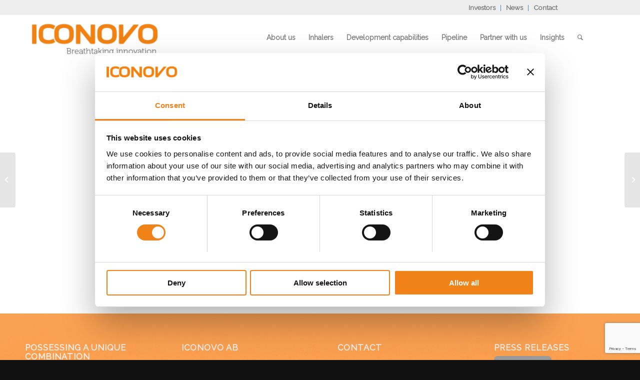

--- FILE ---
content_type: text/html; charset=UTF-8
request_url: https://www.iconovo.se/iconovo-exhibiting-ddl-2016/
body_size: 14390
content:
<!DOCTYPE html>
<html lang="en-US" class="html_stretched responsive av-preloader-active av-preloader-enabled av-default-lightbox  html_header_top html_logo_left html_main_nav_header html_menu_right html_slim html_header_sticky html_header_shrinking html_header_topbar_active html_mobile_menu_tablet html_header_searchicon html_content_align_center html_header_unstick_top_disabled html_header_stretch_disabled html_av-overlay-side html_av-overlay-side-minimal html_av-submenu-noclone html_entry_id_181 av-cookies-no-cookie-consent av-no-preview html_text_menu_active ">
<head>
	<!-- Google Tag Manager snippet added by Site Kit -->
<script type="text/javascript">
			( function( w, d, s, l, i ) {
				w[l] = w[l] || [];
				w[l].push( {'gtm.start': new Date().getTime(), event: 'gtm.js'} );
				var f = d.getElementsByTagName( s )[0],
					j = d.createElement( s ), dl = l != 'dataLayer' ? '&l=' + l : '';
				j.async = true;
				j.src = 'https://www.googletagmanager.com/gtm.js?id=' + i + dl;
				f.parentNode.insertBefore( j, f );
			} )( window, document, 'script', 'dataLayer', 'GTM-MMBR49Q' );
			
</script>

<!-- End Google Tag Manager snippet added by Site Kit -->
<meta charset="UTF-8" />


<!-- mobile setting -->
<meta name="viewport" content="width=device-width, initial-scale=1">

<!-- Scripts/CSS and wp_head hook -->
<meta name='robots' content='index, follow, max-image-preview:large, max-snippet:-1, max-video-preview:-1' />
	<style>img:is([sizes="auto" i], [sizes^="auto," i]) { contain-intrinsic-size: 3000px 1500px }</style>
	
	<!-- This site is optimized with the Yoast SEO plugin v21.9 - https://yoast.com/wordpress/plugins/seo/ -->
	<title>Iconovo exhibiting at DDL 2016 | Iconovo</title>
	<link rel="canonical" href="https://www.iconovo.se/iconovo-exhibiting-ddl-2016/" />
	<meta property="og:locale" content="en_US" />
	<meta property="og:type" content="article" />
	<meta property="og:title" content="Iconovo exhibiting at DDL 2016 | Iconovo" />
	<meta property="og:description" content="Iconovo was a Bronze sponsor of DDL in Edinburgh. The sponsorship was in cooperation with EU financed SSGG project." />
	<meta property="og:url" content="https://www.iconovo.se/iconovo-exhibiting-ddl-2016/" />
	<meta property="og:site_name" content="Iconovo" />
	<meta property="article:published_time" content="2016-12-07T07:58:42+00:00" />
	<meta name="author" content="Malin Bergholm" />
	<meta name="twitter:label1" content="Written by" />
	<meta name="twitter:data1" content="Malin Bergholm" />
	<script type="application/ld+json" class="yoast-schema-graph">{"@context":"https://schema.org","@graph":[{"@type":"Article","@id":"https://www.iconovo.se/iconovo-exhibiting-ddl-2016/#article","isPartOf":{"@id":"https://www.iconovo.se/iconovo-exhibiting-ddl-2016/"},"author":{"name":"Malin Bergholm","@id":"https://www.iconovo.se/#/schema/person/17267c14f9403d9bfdb94d875623b7bc"},"headline":"Iconovo exhibiting at DDL 2016","datePublished":"2016-12-07T07:58:42+00:00","dateModified":"2016-12-07T07:58:42+00:00","mainEntityOfPage":{"@id":"https://www.iconovo.se/iconovo-exhibiting-ddl-2016/"},"wordCount":23,"commentCount":0,"publisher":{"@id":"https://www.iconovo.se/#organization"},"articleSection":["News"],"inLanguage":"en-US"},{"@type":"WebPage","@id":"https://www.iconovo.se/iconovo-exhibiting-ddl-2016/","url":"https://www.iconovo.se/iconovo-exhibiting-ddl-2016/","name":"Iconovo exhibiting at DDL 2016 | Iconovo","isPartOf":{"@id":"https://www.iconovo.se/#website"},"datePublished":"2016-12-07T07:58:42+00:00","dateModified":"2016-12-07T07:58:42+00:00","breadcrumb":{"@id":"https://www.iconovo.se/iconovo-exhibiting-ddl-2016/#breadcrumb"},"inLanguage":"en-US","potentialAction":[{"@type":"ReadAction","target":["https://www.iconovo.se/iconovo-exhibiting-ddl-2016/"]}]},{"@type":"BreadcrumbList","@id":"https://www.iconovo.se/iconovo-exhibiting-ddl-2016/#breadcrumb","itemListElement":[{"@type":"ListItem","position":1,"name":"Home","item":"https://www.iconovo.se/home/"},{"@type":"ListItem","position":2,"name":"Iconovo exhibiting at DDL 2016"}]},{"@type":"WebSite","@id":"https://www.iconovo.se/#website","url":"https://www.iconovo.se/","name":"Iconovo","description":"Breathtaking Innovation","publisher":{"@id":"https://www.iconovo.se/#organization"},"potentialAction":[{"@type":"SearchAction","target":{"@type":"EntryPoint","urlTemplate":"https://www.iconovo.se/?s={search_term_string}"},"query-input":"required name=search_term_string"}],"inLanguage":"en-US"},{"@type":"Organization","@id":"https://www.iconovo.se/#organization","name":"Iconovo AB","url":"https://www.iconovo.se/","logo":{"@type":"ImageObject","inLanguage":"en-US","@id":"https://www.iconovo.se/#/schema/logo/image/","url":"https://www.iconovo.se/wp-content/uploads/2020/04/Iconovo_inhalation-experience.png","contentUrl":"https://www.iconovo.se/wp-content/uploads/2020/04/Iconovo_inhalation-experience.png","width":488,"height":146,"caption":"Iconovo AB"},"image":{"@id":"https://www.iconovo.se/#/schema/logo/image/"},"sameAs":["https://www.linkedin.com/company/iconovo-ab/"]},{"@type":"Person","@id":"https://www.iconovo.se/#/schema/person/17267c14f9403d9bfdb94d875623b7bc","name":"Malin Bergholm","image":{"@type":"ImageObject","inLanguage":"en-US","@id":"https://www.iconovo.se/#/schema/person/image/","url":"https://secure.gravatar.com/avatar/60af14c4182b2c3311c41653ff8aad52b1bc98ee6f4c9a9b3033b6ef47694fc7?s=96&d=mm&r=g","contentUrl":"https://secure.gravatar.com/avatar/60af14c4182b2c3311c41653ff8aad52b1bc98ee6f4c9a9b3033b6ef47694fc7?s=96&d=mm&r=g","caption":"Malin Bergholm"}}]}</script>
	<!-- / Yoast SEO plugin. -->


<link rel='dns-prefetch' href='//code.jquery.com' />
<link rel="alternate" type="application/rss+xml" title="Iconovo &raquo; Feed" href="https://www.iconovo.se/feed/" />

<!-- google webfont font replacement -->

			<script type='text/javascript'>

				(function() {
					
					/*	check if webfonts are disabled by user setting via cookie - or user must opt in.	*/
					var html = document.getElementsByTagName('html')[0];
					var cookie_check = html.className.indexOf('av-cookies-needs-opt-in') >= 0 || html.className.indexOf('av-cookies-can-opt-out') >= 0;
					var allow_continue = true;
					var silent_accept_cookie = html.className.indexOf('av-cookies-user-silent-accept') >= 0;

					if( cookie_check && ! silent_accept_cookie )
					{
						if( ! document.cookie.match(/aviaCookieConsent/) || html.className.indexOf('av-cookies-session-refused') >= 0 )
						{
							allow_continue = false;
						}
						else
						{
							if( ! document.cookie.match(/aviaPrivacyRefuseCookiesHideBar/) )
							{
								allow_continue = false;
							}
							else if( ! document.cookie.match(/aviaPrivacyEssentialCookiesEnabled/) )
							{
								allow_continue = false;
							}
							else if( document.cookie.match(/aviaPrivacyGoogleWebfontsDisabled/) )
							{
								allow_continue = false;
							}
						}
					}
					
					if( allow_continue )
					{
						var f = document.createElement('link');
					
						f.type 	= 'text/css';
						f.rel 	= 'stylesheet';
						f.href 	= '//fonts.googleapis.com/css?family=Raleway%7CKameron';
						f.id 	= 'avia-google-webfont';

						document.getElementsByTagName('head')[0].appendChild(f);
					}
				})();
			
			</script>
			<script type="text/javascript">
/* <![CDATA[ */
window._wpemojiSettings = {"baseUrl":"https:\/\/s.w.org\/images\/core\/emoji\/16.0.1\/72x72\/","ext":".png","svgUrl":"https:\/\/s.w.org\/images\/core\/emoji\/16.0.1\/svg\/","svgExt":".svg","source":{"concatemoji":"https:\/\/www.iconovo.se\/wp-includes\/js\/wp-emoji-release.min.js?ver=6.8.3"}};
/*! This file is auto-generated */
!function(s,n){var o,i,e;function c(e){try{var t={supportTests:e,timestamp:(new Date).valueOf()};sessionStorage.setItem(o,JSON.stringify(t))}catch(e){}}function p(e,t,n){e.clearRect(0,0,e.canvas.width,e.canvas.height),e.fillText(t,0,0);var t=new Uint32Array(e.getImageData(0,0,e.canvas.width,e.canvas.height).data),a=(e.clearRect(0,0,e.canvas.width,e.canvas.height),e.fillText(n,0,0),new Uint32Array(e.getImageData(0,0,e.canvas.width,e.canvas.height).data));return t.every(function(e,t){return e===a[t]})}function u(e,t){e.clearRect(0,0,e.canvas.width,e.canvas.height),e.fillText(t,0,0);for(var n=e.getImageData(16,16,1,1),a=0;a<n.data.length;a++)if(0!==n.data[a])return!1;return!0}function f(e,t,n,a){switch(t){case"flag":return n(e,"\ud83c\udff3\ufe0f\u200d\u26a7\ufe0f","\ud83c\udff3\ufe0f\u200b\u26a7\ufe0f")?!1:!n(e,"\ud83c\udde8\ud83c\uddf6","\ud83c\udde8\u200b\ud83c\uddf6")&&!n(e,"\ud83c\udff4\udb40\udc67\udb40\udc62\udb40\udc65\udb40\udc6e\udb40\udc67\udb40\udc7f","\ud83c\udff4\u200b\udb40\udc67\u200b\udb40\udc62\u200b\udb40\udc65\u200b\udb40\udc6e\u200b\udb40\udc67\u200b\udb40\udc7f");case"emoji":return!a(e,"\ud83e\udedf")}return!1}function g(e,t,n,a){var r="undefined"!=typeof WorkerGlobalScope&&self instanceof WorkerGlobalScope?new OffscreenCanvas(300,150):s.createElement("canvas"),o=r.getContext("2d",{willReadFrequently:!0}),i=(o.textBaseline="top",o.font="600 32px Arial",{});return e.forEach(function(e){i[e]=t(o,e,n,a)}),i}function t(e){var t=s.createElement("script");t.src=e,t.defer=!0,s.head.appendChild(t)}"undefined"!=typeof Promise&&(o="wpEmojiSettingsSupports",i=["flag","emoji"],n.supports={everything:!0,everythingExceptFlag:!0},e=new Promise(function(e){s.addEventListener("DOMContentLoaded",e,{once:!0})}),new Promise(function(t){var n=function(){try{var e=JSON.parse(sessionStorage.getItem(o));if("object"==typeof e&&"number"==typeof e.timestamp&&(new Date).valueOf()<e.timestamp+604800&&"object"==typeof e.supportTests)return e.supportTests}catch(e){}return null}();if(!n){if("undefined"!=typeof Worker&&"undefined"!=typeof OffscreenCanvas&&"undefined"!=typeof URL&&URL.createObjectURL&&"undefined"!=typeof Blob)try{var e="postMessage("+g.toString()+"("+[JSON.stringify(i),f.toString(),p.toString(),u.toString()].join(",")+"));",a=new Blob([e],{type:"text/javascript"}),r=new Worker(URL.createObjectURL(a),{name:"wpTestEmojiSupports"});return void(r.onmessage=function(e){c(n=e.data),r.terminate(),t(n)})}catch(e){}c(n=g(i,f,p,u))}t(n)}).then(function(e){for(var t in e)n.supports[t]=e[t],n.supports.everything=n.supports.everything&&n.supports[t],"flag"!==t&&(n.supports.everythingExceptFlag=n.supports.everythingExceptFlag&&n.supports[t]);n.supports.everythingExceptFlag=n.supports.everythingExceptFlag&&!n.supports.flag,n.DOMReady=!1,n.readyCallback=function(){n.DOMReady=!0}}).then(function(){return e}).then(function(){var e;n.supports.everything||(n.readyCallback(),(e=n.source||{}).concatemoji?t(e.concatemoji):e.wpemoji&&e.twemoji&&(t(e.twemoji),t(e.wpemoji)))}))}((window,document),window._wpemojiSettings);
/* ]]> */
</script>
<style id='wp-emoji-styles-inline-css' type='text/css'>

	img.wp-smiley, img.emoji {
		display: inline !important;
		border: none !important;
		box-shadow: none !important;
		height: 1em !important;
		width: 1em !important;
		margin: 0 0.07em !important;
		vertical-align: -0.1em !important;
		background: none !important;
		padding: 0 !important;
	}
</style>
<link rel='stylesheet' id='wp-block-library-css' href='https://www.iconovo.se/wp-includes/css/dist/block-library/style.min.css?ver=6.8.3' type='text/css' media='all' />
<style id='classic-theme-styles-inline-css' type='text/css'>
/*! This file is auto-generated */
.wp-block-button__link{color:#fff;background-color:#32373c;border-radius:9999px;box-shadow:none;text-decoration:none;padding:calc(.667em + 2px) calc(1.333em + 2px);font-size:1.125em}.wp-block-file__button{background:#32373c;color:#fff;text-decoration:none}
</style>
<style id='global-styles-inline-css' type='text/css'>
:root{--wp--preset--aspect-ratio--square: 1;--wp--preset--aspect-ratio--4-3: 4/3;--wp--preset--aspect-ratio--3-4: 3/4;--wp--preset--aspect-ratio--3-2: 3/2;--wp--preset--aspect-ratio--2-3: 2/3;--wp--preset--aspect-ratio--16-9: 16/9;--wp--preset--aspect-ratio--9-16: 9/16;--wp--preset--color--black: #000000;--wp--preset--color--cyan-bluish-gray: #abb8c3;--wp--preset--color--white: #ffffff;--wp--preset--color--pale-pink: #f78da7;--wp--preset--color--vivid-red: #cf2e2e;--wp--preset--color--luminous-vivid-orange: #ff6900;--wp--preset--color--luminous-vivid-amber: #fcb900;--wp--preset--color--light-green-cyan: #7bdcb5;--wp--preset--color--vivid-green-cyan: #00d084;--wp--preset--color--pale-cyan-blue: #8ed1fc;--wp--preset--color--vivid-cyan-blue: #0693e3;--wp--preset--color--vivid-purple: #9b51e0;--wp--preset--gradient--vivid-cyan-blue-to-vivid-purple: linear-gradient(135deg,rgba(6,147,227,1) 0%,rgb(155,81,224) 100%);--wp--preset--gradient--light-green-cyan-to-vivid-green-cyan: linear-gradient(135deg,rgb(122,220,180) 0%,rgb(0,208,130) 100%);--wp--preset--gradient--luminous-vivid-amber-to-luminous-vivid-orange: linear-gradient(135deg,rgba(252,185,0,1) 0%,rgba(255,105,0,1) 100%);--wp--preset--gradient--luminous-vivid-orange-to-vivid-red: linear-gradient(135deg,rgba(255,105,0,1) 0%,rgb(207,46,46) 100%);--wp--preset--gradient--very-light-gray-to-cyan-bluish-gray: linear-gradient(135deg,rgb(238,238,238) 0%,rgb(169,184,195) 100%);--wp--preset--gradient--cool-to-warm-spectrum: linear-gradient(135deg,rgb(74,234,220) 0%,rgb(151,120,209) 20%,rgb(207,42,186) 40%,rgb(238,44,130) 60%,rgb(251,105,98) 80%,rgb(254,248,76) 100%);--wp--preset--gradient--blush-light-purple: linear-gradient(135deg,rgb(255,206,236) 0%,rgb(152,150,240) 100%);--wp--preset--gradient--blush-bordeaux: linear-gradient(135deg,rgb(254,205,165) 0%,rgb(254,45,45) 50%,rgb(107,0,62) 100%);--wp--preset--gradient--luminous-dusk: linear-gradient(135deg,rgb(255,203,112) 0%,rgb(199,81,192) 50%,rgb(65,88,208) 100%);--wp--preset--gradient--pale-ocean: linear-gradient(135deg,rgb(255,245,203) 0%,rgb(182,227,212) 50%,rgb(51,167,181) 100%);--wp--preset--gradient--electric-grass: linear-gradient(135deg,rgb(202,248,128) 0%,rgb(113,206,126) 100%);--wp--preset--gradient--midnight: linear-gradient(135deg,rgb(2,3,129) 0%,rgb(40,116,252) 100%);--wp--preset--font-size--small: 13px;--wp--preset--font-size--medium: 20px;--wp--preset--font-size--large: 36px;--wp--preset--font-size--x-large: 42px;--wp--preset--spacing--20: 0.44rem;--wp--preset--spacing--30: 0.67rem;--wp--preset--spacing--40: 1rem;--wp--preset--spacing--50: 1.5rem;--wp--preset--spacing--60: 2.25rem;--wp--preset--spacing--70: 3.38rem;--wp--preset--spacing--80: 5.06rem;--wp--preset--shadow--natural: 6px 6px 9px rgba(0, 0, 0, 0.2);--wp--preset--shadow--deep: 12px 12px 50px rgba(0, 0, 0, 0.4);--wp--preset--shadow--sharp: 6px 6px 0px rgba(0, 0, 0, 0.2);--wp--preset--shadow--outlined: 6px 6px 0px -3px rgba(255, 255, 255, 1), 6px 6px rgba(0, 0, 0, 1);--wp--preset--shadow--crisp: 6px 6px 0px rgba(0, 0, 0, 1);}:where(.is-layout-flex){gap: 0.5em;}:where(.is-layout-grid){gap: 0.5em;}body .is-layout-flex{display: flex;}.is-layout-flex{flex-wrap: wrap;align-items: center;}.is-layout-flex > :is(*, div){margin: 0;}body .is-layout-grid{display: grid;}.is-layout-grid > :is(*, div){margin: 0;}:where(.wp-block-columns.is-layout-flex){gap: 2em;}:where(.wp-block-columns.is-layout-grid){gap: 2em;}:where(.wp-block-post-template.is-layout-flex){gap: 1.25em;}:where(.wp-block-post-template.is-layout-grid){gap: 1.25em;}.has-black-color{color: var(--wp--preset--color--black) !important;}.has-cyan-bluish-gray-color{color: var(--wp--preset--color--cyan-bluish-gray) !important;}.has-white-color{color: var(--wp--preset--color--white) !important;}.has-pale-pink-color{color: var(--wp--preset--color--pale-pink) !important;}.has-vivid-red-color{color: var(--wp--preset--color--vivid-red) !important;}.has-luminous-vivid-orange-color{color: var(--wp--preset--color--luminous-vivid-orange) !important;}.has-luminous-vivid-amber-color{color: var(--wp--preset--color--luminous-vivid-amber) !important;}.has-light-green-cyan-color{color: var(--wp--preset--color--light-green-cyan) !important;}.has-vivid-green-cyan-color{color: var(--wp--preset--color--vivid-green-cyan) !important;}.has-pale-cyan-blue-color{color: var(--wp--preset--color--pale-cyan-blue) !important;}.has-vivid-cyan-blue-color{color: var(--wp--preset--color--vivid-cyan-blue) !important;}.has-vivid-purple-color{color: var(--wp--preset--color--vivid-purple) !important;}.has-black-background-color{background-color: var(--wp--preset--color--black) !important;}.has-cyan-bluish-gray-background-color{background-color: var(--wp--preset--color--cyan-bluish-gray) !important;}.has-white-background-color{background-color: var(--wp--preset--color--white) !important;}.has-pale-pink-background-color{background-color: var(--wp--preset--color--pale-pink) !important;}.has-vivid-red-background-color{background-color: var(--wp--preset--color--vivid-red) !important;}.has-luminous-vivid-orange-background-color{background-color: var(--wp--preset--color--luminous-vivid-orange) !important;}.has-luminous-vivid-amber-background-color{background-color: var(--wp--preset--color--luminous-vivid-amber) !important;}.has-light-green-cyan-background-color{background-color: var(--wp--preset--color--light-green-cyan) !important;}.has-vivid-green-cyan-background-color{background-color: var(--wp--preset--color--vivid-green-cyan) !important;}.has-pale-cyan-blue-background-color{background-color: var(--wp--preset--color--pale-cyan-blue) !important;}.has-vivid-cyan-blue-background-color{background-color: var(--wp--preset--color--vivid-cyan-blue) !important;}.has-vivid-purple-background-color{background-color: var(--wp--preset--color--vivid-purple) !important;}.has-black-border-color{border-color: var(--wp--preset--color--black) !important;}.has-cyan-bluish-gray-border-color{border-color: var(--wp--preset--color--cyan-bluish-gray) !important;}.has-white-border-color{border-color: var(--wp--preset--color--white) !important;}.has-pale-pink-border-color{border-color: var(--wp--preset--color--pale-pink) !important;}.has-vivid-red-border-color{border-color: var(--wp--preset--color--vivid-red) !important;}.has-luminous-vivid-orange-border-color{border-color: var(--wp--preset--color--luminous-vivid-orange) !important;}.has-luminous-vivid-amber-border-color{border-color: var(--wp--preset--color--luminous-vivid-amber) !important;}.has-light-green-cyan-border-color{border-color: var(--wp--preset--color--light-green-cyan) !important;}.has-vivid-green-cyan-border-color{border-color: var(--wp--preset--color--vivid-green-cyan) !important;}.has-pale-cyan-blue-border-color{border-color: var(--wp--preset--color--pale-cyan-blue) !important;}.has-vivid-cyan-blue-border-color{border-color: var(--wp--preset--color--vivid-cyan-blue) !important;}.has-vivid-purple-border-color{border-color: var(--wp--preset--color--vivid-purple) !important;}.has-vivid-cyan-blue-to-vivid-purple-gradient-background{background: var(--wp--preset--gradient--vivid-cyan-blue-to-vivid-purple) !important;}.has-light-green-cyan-to-vivid-green-cyan-gradient-background{background: var(--wp--preset--gradient--light-green-cyan-to-vivid-green-cyan) !important;}.has-luminous-vivid-amber-to-luminous-vivid-orange-gradient-background{background: var(--wp--preset--gradient--luminous-vivid-amber-to-luminous-vivid-orange) !important;}.has-luminous-vivid-orange-to-vivid-red-gradient-background{background: var(--wp--preset--gradient--luminous-vivid-orange-to-vivid-red) !important;}.has-very-light-gray-to-cyan-bluish-gray-gradient-background{background: var(--wp--preset--gradient--very-light-gray-to-cyan-bluish-gray) !important;}.has-cool-to-warm-spectrum-gradient-background{background: var(--wp--preset--gradient--cool-to-warm-spectrum) !important;}.has-blush-light-purple-gradient-background{background: var(--wp--preset--gradient--blush-light-purple) !important;}.has-blush-bordeaux-gradient-background{background: var(--wp--preset--gradient--blush-bordeaux) !important;}.has-luminous-dusk-gradient-background{background: var(--wp--preset--gradient--luminous-dusk) !important;}.has-pale-ocean-gradient-background{background: var(--wp--preset--gradient--pale-ocean) !important;}.has-electric-grass-gradient-background{background: var(--wp--preset--gradient--electric-grass) !important;}.has-midnight-gradient-background{background: var(--wp--preset--gradient--midnight) !important;}.has-small-font-size{font-size: var(--wp--preset--font-size--small) !important;}.has-medium-font-size{font-size: var(--wp--preset--font-size--medium) !important;}.has-large-font-size{font-size: var(--wp--preset--font-size--large) !important;}.has-x-large-font-size{font-size: var(--wp--preset--font-size--x-large) !important;}
:where(.wp-block-post-template.is-layout-flex){gap: 1.25em;}:where(.wp-block-post-template.is-layout-grid){gap: 1.25em;}
:where(.wp-block-columns.is-layout-flex){gap: 2em;}:where(.wp-block-columns.is-layout-grid){gap: 2em;}
:root :where(.wp-block-pullquote){font-size: 1.5em;line-height: 1.6;}
</style>
<link rel='stylesheet' id='contact-form-7-css' href='https://www.iconovo.se/wp-content/plugins/contact-form-7/includes/css/styles.css?ver=5.8.6' type='text/css' media='all' />
<link rel='stylesheet' id='wpcf7-redirect-script-frontend-css' href='https://www.iconovo.se/wp-content/plugins/wpcf7-redirect/build/css/wpcf7-redirect-frontend.min.css?ver=1.1' type='text/css' media='all' />
<link rel='stylesheet' id='wp-disclaimer-popup-css' href='https://www.iconovo.se/wp-content/plugins/disclaimer-popup/public/css/wp-disclaimer-popup-public.css?ver=1.1.3' type='text/css' media='all' />
<link rel='stylesheet' id='wp-disclaimer-popup-gen-css' href='https://www.iconovo.se/wp-content/plugins/disclaimer-popup/public/css/wp-disclaimer-popup-public.gen.css?ver=1.1.3' type='text/css' media='all' />
<link rel='stylesheet' id='magnific-popup-css' href='https://www.iconovo.se/wp-content/plugins/disclaimer-popup/public/css/magnific-popup.css?ver=1.1.3' type='text/css' media='all' />
<link rel='stylesheet' id='mfn-wp-plugin-css' href='https://www.iconovo.se/wp-content/plugins/mfn-wp-plugin/public/css/mfn-wp-plugin-public.css?ver=0.0.7' type='text/css' media='all' />
<link rel='stylesheet' id='zf-jquery-ui-smoothness-css' href='//code.jquery.com/ui/1.13.3/themes/smoothness/jquery-ui.min.css?ver=all' type='text/css' media='all' />
<link rel='stylesheet' id='dashicons-css' href='https://www.iconovo.se/wp-includes/css/dashicons.min.css?ver=6.8.3' type='text/css' media='all' />
<link rel='stylesheet' id='wordpress-content-filter-style-css' href='https://www.iconovo.se/wp-content/plugins/wordpress-content-filter/assets/css/style.css?ver=6.8.3' type='text/css' media='all' />
<link rel='stylesheet' id='wordpress-content-filter-color-css' href='https://www.iconovo.se/wp-content/plugins/wordpress-content-filter/assets/css/colors/dark.css?ver=6.8.3' type='text/css' media='all' />
<link rel='stylesheet' id='avia-merged-styles-css' href='https://www.iconovo.se/wp-content/uploads/dynamic_avia/avia-merged-styles-2e37df3583b1d4120cf074e6a5b39aa9---67adee35a9702.css' type='text/css' media='all' />
<script type="text/javascript" src="https://www.iconovo.se/wp-includes/js/jquery/jquery.min.js?ver=3.7.1" id="jquery-core-js"></script>
<script type="text/javascript" src="https://www.iconovo.se/wp-includes/js/jquery/jquery-migrate.min.js?ver=3.4.1" id="jquery-migrate-js"></script>
<script type="text/javascript" src="https://www.iconovo.se/wp-content/plugins/disclaimer-popup/public/js/wp-disclaimer-popup-public.js?ver=1.1.3" id="wp-disclaimer-popup-js"></script>
<script type="text/javascript" src="https://www.iconovo.se/wp-content/plugins/mfn-wp-plugin/public/js/mfn-wp-plugin-public.js?ver=0.0.7" id="mfn-wp-plugin-js"></script>
<link rel="https://api.w.org/" href="https://www.iconovo.se/wp-json/" /><link rel="alternate" title="JSON" type="application/json" href="https://www.iconovo.se/wp-json/wp/v2/posts/181" /><link rel="EditURI" type="application/rsd+xml" title="RSD" href="https://www.iconovo.se/xmlrpc.php?rsd" />
<meta name="generator" content="WordPress 6.8.3" />
<link rel='shortlink' href='https://www.iconovo.se/?p=181' />
<link rel="alternate" title="oEmbed (JSON)" type="application/json+oembed" href="https://www.iconovo.se/wp-json/oembed/1.0/embed?url=https%3A%2F%2Fwww.iconovo.se%2Ficonovo-exhibiting-ddl-2016%2F" />
<link rel="alternate" title="oEmbed (XML)" type="text/xml+oembed" href="https://www.iconovo.se/wp-json/oembed/1.0/embed?url=https%3A%2F%2Fwww.iconovo.se%2Ficonovo-exhibiting-ddl-2016%2F&#038;format=xml" />
<meta name="generator" content="Site Kit by Google 1.118.0" /><link rel="profile" href="http://gmpg.org/xfn/11" />
<link rel="alternate" type="application/rss+xml" title="Iconovo RSS2 Feed" href="https://www.iconovo.se/feed/" />
<link rel="pingback" href="https://www.iconovo.se/xmlrpc.php" />
<!--[if lt IE 9]><script src="https://www.iconovo.se/wp-content/themes/enfold/js/html5shiv.js"></script><![endif]-->
<link rel="icon" href="https://www.iconovo.se/wp-content/uploads/2020/03/prisma-80x80.png" type="image/png">
<noscript><style>.lazyload[data-src]{display:none !important;}</style></noscript><style>.lazyload{background-image:none !important;}.lazyload:before{background-image:none !important;}</style><style type="text/css">.broken_link, a.broken_link {
	text-decoration: line-through;
}</style>

<!-- To speed up the rendering and to display the site as fast as possible to the user we include some styles and scripts for above the fold content inline -->
<script type="text/javascript">'use strict';var avia_is_mobile=!1;if(/Android|webOS|iPhone|iPad|iPod|BlackBerry|IEMobile|Opera Mini/i.test(navigator.userAgent)&&'ontouchstart' in document.documentElement){avia_is_mobile=!0;document.documentElement.className+=' avia_mobile '}
else{document.documentElement.className+=' avia_desktop '};document.documentElement.className+=' js_active ';(function(){var e=['-webkit-','-moz-','-ms-',''],n='';for(var t in e){if(e[t]+'transform' in document.documentElement.style){document.documentElement.className+=' avia_transform ';n=e[t]+'transform'};if(e[t]+'perspective' in document.documentElement.style)document.documentElement.className+=' avia_transform3d '};if(typeof document.getElementsByClassName=='function'&&typeof document.documentElement.getBoundingClientRect=='function'&&avia_is_mobile==!1){if(n&&window.innerHeight>0){setTimeout(function(){var e=0,o={},a=0,t=document.getElementsByClassName('av-parallax'),i=window.pageYOffset||document.documentElement.scrollTop;for(e=0;e<t.length;e++){t[e].style.top='0px';o=t[e].getBoundingClientRect();a=Math.ceil((window.innerHeight+i-o.top)*0.3);t[e].style[n]='translate(0px, '+a+'px)';t[e].style.top='auto';t[e].className+=' enabled-parallax '}},50)}}})();</script>		<style type="text/css" id="wp-custom-css">
			#top #header_meta {
	background-color:#eee;
	padding-right: 9vw;
}
body.raleway {
    font-family: 'raleway','HelveticaNeue','Helvetica Neue','Helvetica-Neue',Helvetica,Arial,sans-serif !important;
}
#top #header_meta a {
	font-size: 1.25em;
}

@media (max-width:767px){
.avia-builder-el-3{
	padding:0px 30px 0px 30px !important
	
}
/*	.avia-builder-el-6{
		display:none !important
		
	}*/
}

@media (min-width:1024px) {
	.desktop-hide {
		display: none !important;
	}
}		</style>
		<style type='text/css'>
@font-face {font-family: 'entypo-fontello'; font-weight: normal; font-style: normal; font-display: auto;
src: url('https://www.iconovo.se/wp-content/themes/enfold/config-templatebuilder/avia-template-builder/assets/fonts/entypo-fontello.woff2') format('woff2'),
url('https://www.iconovo.se/wp-content/themes/enfold/config-templatebuilder/avia-template-builder/assets/fonts/entypo-fontello.woff') format('woff'),
url('https://www.iconovo.se/wp-content/themes/enfold/config-templatebuilder/avia-template-builder/assets/fonts/entypo-fontello.ttf') format('truetype'), 
url('https://www.iconovo.se/wp-content/themes/enfold/config-templatebuilder/avia-template-builder/assets/fonts/entypo-fontello.svg#entypo-fontello') format('svg'),
url('https://www.iconovo.se/wp-content/themes/enfold/config-templatebuilder/avia-template-builder/assets/fonts/entypo-fontello.eot'),
url('https://www.iconovo.se/wp-content/themes/enfold/config-templatebuilder/avia-template-builder/assets/fonts/entypo-fontello.eot?#iefix') format('embedded-opentype');
} #top .avia-font-entypo-fontello, body .avia-font-entypo-fontello, html body [data-av_iconfont='entypo-fontello']:before{ font-family: 'entypo-fontello'; }
</style>

<!--
Debugging Info for Theme support: 

Theme: Enfold
Version: 4.8.6.2
Installed: enfold
AviaFramework Version: 5.0
AviaBuilder Version: 4.8
aviaElementManager Version: 1.0.1
- - - - - - - - - - -
ChildTheme: Enfold Child
ChildTheme Version: 1.0
ChildTheme Installed: enfold

ML:512-PU:26-PLA:27
WP:6.8.3
Compress: CSS:all theme files - JS:all theme files
Updates: disabled
PLAu:25
-->
</head>




<body id="top" class="wp-singular post-template-default single single-post postid-181 single-format-standard wp-theme-enfold wp-child-theme-enfold-child  rtl_columns stretched raleway avia-responsive-images-support" itemscope="itemscope" itemtype="https://schema.org/WebPage" >


	<div class='av-siteloader-wrap av-transition-enabled'><div class='av-siteloader-inner'><div class='av-siteloader-cell'><div class='av-siteloader'><div class='av-siteloader-extra'></div></div></div></div></div>
	<div id='wrap_all'>

	
<header id='header' class='all_colors header_color light_bg_color  av_header_top av_logo_left av_main_nav_header av_menu_right av_slim av_header_sticky av_header_shrinking av_header_stretch_disabled av_mobile_menu_tablet av_header_searchicon av_header_unstick_top_disabled av_bottom_nav_disabled  av_alternate_logo_active av_header_border_disabled'  role="banner" itemscope="itemscope" itemtype="https://schema.org/WPHeader" >

		<div id='header_meta' class='container_wrap container_wrap_meta  av_icon_active_main av_secondary_right av_extra_header_active av_entry_id_181'>
		
			      <div class='container'>
			      <nav class='sub_menu'  role="navigation" itemscope="itemscope" itemtype="https://schema.org/SiteNavigationElement" ><ul id="avia2-menu" class="menu"><li id="menu-item-6416" class="menu-item menu-item-type-custom menu-item-object-custom menu-item-6416"><a href="/investors/">Investors</a></li>
<li id="menu-item-6418" class="menu-item menu-item-type-custom menu-item-object-custom menu-item-6418"><a href="/news/">News</a></li>
<li id="menu-item-9501" class="menu-item menu-item-type-post_type menu-item-object-page menu-item-9501"><a href="https://www.iconovo.se/contact/">Contact</a></li>
</ul></nav>			      </div>
		</div>

		<div  id='header_main' class='container_wrap container_wrap_logo'>
	
        <div class='container av-logo-container'><div class='inner-container'><span class='logo'><a href='https://www.iconovo.se/'><img src="[data-uri]"   height="100" width="300" alt='Iconovo' title='Breathtaking innovation_Iconovo' data-src="https://www.iconovo.se/wp-content/uploads/2021/03/Breathtaking-innovation_Iconovo.png" decoding="async" data-srcset="https://www.iconovo.se/wp-content/uploads/2021/03/Breathtaking-innovation_Iconovo.png 490w, https://www.iconovo.se/wp-content/uploads/2021/03/Breathtaking-innovation_Iconovo-300x92.png 300w" data-sizes="auto" class="lazyload" data-eio-rwidth="490" data-eio-rheight="150" /><noscript><img src="https://www.iconovo.se/wp-content/uploads/2021/03/Breathtaking-innovation_Iconovo.png" srcset="https://www.iconovo.se/wp-content/uploads/2021/03/Breathtaking-innovation_Iconovo.png 490w, https://www.iconovo.se/wp-content/uploads/2021/03/Breathtaking-innovation_Iconovo-300x92.png 300w" sizes="(max-width: 490px) 100vw, 490px" height="100" width="300" alt='Iconovo' title='Breathtaking innovation_Iconovo' data-eio="l" /></noscript></a></span><nav class='main_menu' data-selectname='Select a page'  role="navigation" itemscope="itemscope" itemtype="https://schema.org/SiteNavigationElement" ><div class="avia-menu av-main-nav-wrap av_menu_icon_beside"><ul id="avia-menu" class="menu av-main-nav"><li id="menu-item-464" class="menu-item menu-item-type-post_type menu-item-object-page menu-item-has-children menu-item-top-level menu-item-top-level-1"><a href="https://www.iconovo.se/about-us/" itemprop="url"><span class="avia-bullet"></span><span class="avia-menu-text">About us</span><span class="avia-menu-fx"><span class="avia-arrow-wrap"><span class="avia-arrow"></span></span></span></a>


<ul class="sub-menu">
	<li id="menu-item-9665" class="menu-item menu-item-type-post_type menu-item-object-page"><a href="https://www.iconovo.se/investors/bolagsstyrning/board-of-directors/" itemprop="url"><span class="avia-bullet"></span><span class="avia-menu-text">Board of Directors</span></a></li>
	<li id="menu-item-9664" class="menu-item menu-item-type-post_type menu-item-object-page"><a href="https://www.iconovo.se/about-us/management/" itemprop="url"><span class="avia-bullet"></span><span class="avia-menu-text">Management</span></a></li>
	<li id="menu-item-1359" class="menu-item menu-item-type-post_type menu-item-object-page"><a href="https://www.iconovo.se/about-us/our-team/" itemprop="url"><span class="avia-bullet"></span><span class="avia-menu-text">Our Team</span></a></li>
	<li id="menu-item-5092" class="menu-item menu-item-type-post_type menu-item-object-page"><a href="https://www.iconovo.se/about-us/sustainable-development/" itemprop="url"><span class="avia-bullet"></span><span class="avia-menu-text">Sustainability</span></a></li>
	<li id="menu-item-9473" class="menu-item menu-item-type-post_type menu-item-object-page"><a href="https://www.iconovo.se/about-us/career/" itemprop="url"><span class="avia-bullet"></span><span class="avia-menu-text">Career</span></a></li>
	<li id="menu-item-8562" class="menu-item menu-item-type-post_type menu-item-object-page"><a href="https://www.iconovo.se/investors/" itemprop="url"><span class="avia-bullet"></span><span class="avia-menu-text">Investors</span></a></li>
</ul>
</li>
<li id="menu-item-9455" class="menu-item menu-item-type-post_type menu-item-object-page menu-item-has-children menu-item-top-level menu-item-top-level-2"><a href="https://www.iconovo.se/inhalers/" itemprop="url"><span class="avia-bullet"></span><span class="avia-menu-text">Inhalers</span><span class="avia-menu-fx"><span class="avia-arrow-wrap"><span class="avia-arrow"></span></span></span></a>


<ul class="sub-menu">
	<li id="menu-item-9469" class="menu-item menu-item-type-post_type menu-item-object-page"><a href="https://www.iconovo.se/inhalers/" itemprop="url"><span class="avia-bullet"></span><span class="avia-menu-text">Inhalers</span></a></li>
	<li id="menu-item-1318" class="menu-item menu-item-type-post_type menu-item-object-page"><a href="https://www.iconovo.se/inhalers/icores/" itemprop="url"><span class="avia-bullet"></span><span class="avia-menu-text">ICOres</span></a></li>
	<li id="menu-item-1317" class="menu-item menu-item-type-post_type menu-item-object-page"><a href="https://www.iconovo.se/inhalers/icocap/" itemprop="url"><span class="avia-bullet"></span><span class="avia-menu-text">ICOcap</span></a></li>
	<li id="menu-item-1315" class="menu-item menu-item-type-post_type menu-item-object-page"><a href="https://www.iconovo.se/inhalers/icopre/" itemprop="url"><span class="avia-bullet"></span><span class="avia-menu-text">ICOpre</span></a></li>
	<li id="menu-item-1316" class="menu-item menu-item-type-post_type menu-item-object-page"><a href="https://www.iconovo.se/inhalers/icoone/" itemprop="url"><span class="avia-bullet"></span><span class="avia-menu-text">ICOone</span></a></li>
	<li id="menu-item-5918" class="menu-item menu-item-type-post_type menu-item-object-page"><a href="https://www.iconovo.se/inhalers/icoone-nasal/" itemprop="url"><span class="avia-bullet"></span><span class="avia-menu-text">ICOone Nasal</span></a></li>
	<li id="menu-item-1314" class="menu-item menu-item-type-post_type menu-item-object-page"><a href="https://www.iconovo.se/inhalers/patents/" itemprop="url"><span class="avia-bullet"></span><span class="avia-menu-text">Patents</span></a></li>
</ul>
</li>
<li id="menu-item-9484" class="menu-item menu-item-type-post_type menu-item-object-page menu-item-has-children menu-item-top-level menu-item-top-level-3"><a href="https://www.iconovo.se/development-capabilities/" itemprop="url"><span class="avia-bullet"></span><span class="avia-menu-text">Development capabilities</span><span class="avia-menu-fx"><span class="avia-arrow-wrap"><span class="avia-arrow"></span></span></span></a>


<ul class="sub-menu">
	<li id="menu-item-9485" class="menu-item menu-item-type-post_type menu-item-object-page"><a href="https://www.iconovo.se/development-capabilities/" itemprop="url"><span class="avia-bullet"></span><span class="avia-menu-text">Development capabilities</span></a></li>
	<li id="menu-item-9676" class="menu-item menu-item-type-post_type menu-item-object-page"><a href="https://www.iconovo.se/our-inhalers/" itemprop="url"><span class="avia-bullet"></span><span class="avia-menu-text">Inhalers</span></a></li>
	<li id="menu-item-9477" class="menu-item menu-item-type-post_type menu-item-object-page"><a href="https://www.iconovo.se/development-capabilities/formulation/" itemprop="url"><span class="avia-bullet"></span><span class="avia-menu-text">Formulation</span></a></li>
	<li id="menu-item-9495" class="menu-item menu-item-type-post_type menu-item-object-page"><a href="https://www.iconovo.se/development-capabilities/pharmaceutical-analysis/" itemprop="url"><span class="avia-bullet"></span><span class="avia-menu-text">Pharmaceutical Analysis</span></a></li>
	<li id="menu-item-9493" class="menu-item menu-item-type-post_type menu-item-object-page"><a href="https://www.iconovo.se/development-capabilities/advisory-services/" itemprop="url"><span class="avia-bullet"></span><span class="avia-menu-text">Advisory services</span></a></li>
</ul>
</li>
<li id="menu-item-10804" class="menu-item menu-item-type-post_type menu-item-object-page menu-item-top-level menu-item-top-level-4"><a href="https://www.iconovo.se/pipeline/" itemprop="url"><span class="avia-bullet"></span><span class="avia-menu-text">Pipeline</span><span class="avia-menu-fx"><span class="avia-arrow-wrap"><span class="avia-arrow"></span></span></span></a></li>
<li id="menu-item-9446" class="menu-item menu-item-type-post_type menu-item-object-page menu-item-has-children menu-item-top-level menu-item-top-level-5"><a href="https://www.iconovo.se/partner-with-us/" itemprop="url"><span class="avia-bullet"></span><span class="avia-menu-text">Partner with us</span><span class="avia-menu-fx"><span class="avia-arrow-wrap"><span class="avia-arrow"></span></span></span></a>


<ul class="sub-menu">
	<li id="menu-item-9647" class="menu-item menu-item-type-post_type menu-item-object-page"><a href="https://www.iconovo.se/partner-with-us/" itemprop="url"><span class="avia-bullet"></span><span class="avia-menu-text">Partner with us</span></a></li>
	<li id="menu-item-9777" class="menu-item menu-item-type-post_type menu-item-object-page"><a href="https://www.iconovo.se/partner-with-us/access-our-inhalers/" itemprop="url"><span class="avia-bullet"></span><span class="avia-menu-text">Access our inhalers</span></a></li>
</ul>
</li>
<li id="menu-item-6627" class="menu-item menu-item-type-custom menu-item-object-custom menu-item-has-children menu-item-top-level menu-item-top-level-6"><a href="#" itemprop="url"><span class="avia-bullet"></span><span class="avia-menu-text">Insights</span><span class="avia-menu-fx"><span class="avia-arrow-wrap"><span class="avia-arrow"></span></span></span></a>


<ul class="sub-menu">
	<li id="menu-item-10652" class="menu-item menu-item-type-post_type menu-item-object-page"><a href="https://www.iconovo.se/insights/systemic-delivery-of-biologics-via-inhalation/" itemprop="url"><span class="avia-bullet"></span><span class="avia-menu-text">Systemic Delivery of Biologics via Inhalation</span></a></li>
	<li id="menu-item-7370" class="menu-item menu-item-type-post_type menu-item-object-page"><a href="https://www.iconovo.se/insights/replacing-injections-with-inhalation/" itemprop="url"><span class="avia-bullet"></span><span class="avia-menu-text">Replacing injections with inhalation</span></a></li>
	<li id="menu-item-6628" class="menu-item menu-item-type-post_type menu-item-object-page"><a href="https://www.iconovo.se/insights/boost-your-business-with-an-innovative-inhaler-partner/" itemprop="url"><span class="avia-bullet"></span><span class="avia-menu-text">Boost your business with an innovative inhaler partner</span></a></li>
</ul>
</li>
<li id="menu-item-8567" class="desktop-hide menu-item menu-item-type-custom menu-item-object-custom menu-item-top-level menu-item-top-level-7"><a href="/investors/" itemprop="url"><span class="avia-bullet"></span><span class="avia-menu-text">Investors</span><span class="avia-menu-fx"><span class="avia-arrow-wrap"><span class="avia-arrow"></span></span></span></a></li>
<li id="menu-item-search" class="noMobile menu-item menu-item-search-dropdown menu-item-avia-special"><a aria-label="Search" href="?s=" rel="nofollow" data-avia-search-tooltip="

&lt;form role=&quot;search&quot; action=&quot;https://www.iconovo.se/&quot; id=&quot;searchform&quot; method=&quot;get&quot; class=&quot;&quot;&gt;
	&lt;div&gt;
		&lt;input type=&quot;text&quot; id=&quot;s&quot; name=&quot;s&quot; value=&quot;&quot; placeholder=&#039;Search&#039; /&gt;
		&lt;input type=&quot;submit&quot; value=&quot;&quot; id=&quot;searchsubmit&quot; class=&quot;button avia-font-entypo-fontello&quot; /&gt;
			&lt;/div&gt;
&lt;/form&gt;
" aria-hidden='false' data-av_icon='' data-av_iconfont='entypo-fontello'><span class="avia_hidden_link_text">Search</span></a></li><li class="av-burger-menu-main menu-item-avia-special av-small-burger-icon">
	        			<a href="#" aria-label="Menu" aria-hidden="false">
							<span class="av-hamburger av-hamburger--spin av-js-hamburger">
								<span class="av-hamburger-box">
						          <span class="av-hamburger-inner"></span>
						          <strong>Menu</strong>
								</span>
							</span>
							<span class="avia_hidden_link_text">Menu</span>
						</a>
	        		   </li></ul></div><ul class='noLightbox social_bookmarks icon_count_1'></ul></nav></div> </div> 
		<!-- end container_wrap-->
		</div>
		<div class='header_bg'></div>

<!-- end header -->
</header>
		
	<div id='main' class='all_colors' data-scroll-offset='88'>

	
		<div class='container_wrap container_wrap_first main_color fullsize'>

			<div class='container template-blog template-single-blog '>

				<main class='content units av-content-full alpha  av-blog-meta-author-disabled av-blog-meta-comments-disabled av-blog-meta-html-info-disabled av-blog-meta-tag-disabled'  role="main" itemscope="itemscope" itemtype="https://schema.org/Blog" >

                    <article class='post-entry post-entry-type-standard post-entry-181 post-loop-1 post-parity-odd post-entry-last single-big  post-181 post type-post status-publish format-standard hentry category-news'  itemscope="itemscope" itemtype="https://schema.org/BlogPosting" itemprop="blogPost" ><div class='blog-meta'></div><div class='entry-content-wrapper clearfix standard-content'><header class="entry-content-header"><h1 class='post-title entry-title '  itemprop="headline" ><a href='https://www.iconovo.se/iconovo-exhibiting-ddl-2016/' rel='bookmark' title='Permanent Link: Iconovo exhibiting at DDL 2016'>Iconovo exhibiting at DDL 2016<span class='post-format-icon minor-meta'></span></a></h1><span class='post-meta-infos'><time class='date-container minor-meta updated' >December 7, 2016</time><span class='text-sep text-sep-date'>/</span><span class="blog-categories minor-meta">in <a href="https://www.iconovo.se/category/news/" rel="tag">News</a> </span><span class="text-sep text-sep-cat">/</span><span class="blog-author minor-meta">by <span class="entry-author-link"  itemprop="author" ><span class="author"><span class="fn"><a href="https://www.iconovo.se/author/malin-bergholm/" title="Posts by Malin Bergholm" rel="author">Malin Bergholm</a></span></span></span></span></span></header><div class="entry-content"  itemprop="text" ><p>Iconovo was a Bronze sponsor of <a href="https://www.flickr.com/photos/131132124@N04/sets/72157678264094880" class="broken_link">DDL in Edinburgh.</a> The sponsorship was in cooperation with EU financed SSGG project.</p>
</div><footer class="entry-footer"><div class='av-social-sharing-box av-social-sharing-box-default av-social-sharing-box-fullwidth'><div class="av-share-box"><h5 class='av-share-link-description av-no-toc '>Share this entry</h5><ul class="av-share-box-list noLightbox"><li class='av-share-link av-social-link-twitter' ><a target="_blank" aria-label="Share on Twitter" href='https://twitter.com/share?text=Iconovo%20exhibiting%20at%20DDL%202016&#038;url=https://www.iconovo.se/?p=181' aria-hidden='false' data-av_icon='' data-av_iconfont='entypo-fontello' title='' data-avia-related-tooltip='Share on Twitter' rel="noopener"><span class='avia_hidden_link_text'>Share on Twitter</span></a></li><li class='av-share-link av-social-link-linkedin' ><a target="_blank" aria-label="Share on LinkedIn" href='https://linkedin.com/shareArticle?mini=true&#038;title=Iconovo%20exhibiting%20at%20DDL%202016&#038;url=https://www.iconovo.se/iconovo-exhibiting-ddl-2016/' aria-hidden='false' data-av_icon='' data-av_iconfont='entypo-fontello' title='' data-avia-related-tooltip='Share on LinkedIn' rel="noopener"><span class='avia_hidden_link_text'>Share on LinkedIn</span></a></li><li class='av-share-link av-social-link-mail' ><a  aria-label="Share by Mail" href='mailto:?subject=Iconovo%20exhibiting%20at%20DDL%202016&#038;body=https://www.iconovo.se/iconovo-exhibiting-ddl-2016/' aria-hidden='false' data-av_icon='' data-av_iconfont='entypo-fontello' title='' data-avia-related-tooltip='Share by Mail'><span class='avia_hidden_link_text'>Share by Mail</span></a></li></ul></div></div></footer><div class='post_delimiter'></div></div><div class='post_author_timeline'></div><span class='hidden'>
				<span class='av-structured-data'  itemprop="image" itemscope="itemscope" itemtype="https://schema.org/ImageObject" >
						<span itemprop='url'>https://www.iconovo.se/wp-content/uploads/2021/03/Breathtaking-innovation_Iconovo.png</span>
						<span itemprop='height'>0</span>
						<span itemprop='width'>0</span>
				</span>
				<span class='av-structured-data'  itemprop="publisher" itemtype="https://schema.org/Organization" itemscope="itemscope" >
						<span itemprop='name'>Malin Bergholm</span>
						<span itemprop='logo' itemscope itemtype='https://schema.org/ImageObject'>
							<span itemprop='url'>https://www.iconovo.se/wp-content/uploads/2021/03/Breathtaking-innovation_Iconovo.png</span>
						 </span>
				</span><span class='av-structured-data'  itemprop="author" itemscope="itemscope" itemtype="https://schema.org/Person" ><span itemprop='name'>Malin Bergholm</span></span><span class='av-structured-data'  itemprop="datePublished" datetime="2016-12-07T08:58:42+01:00" >2016-12-07 08:58:42</span><span class='av-structured-data'  itemprop="dateModified" itemtype="https://schema.org/dateModified" >2016-12-07 08:58:42</span><span class='av-structured-data'  itemprop="mainEntityOfPage" itemtype="https://schema.org/mainEntityOfPage" ><span itemprop='name'>Iconovo exhibiting at DDL 2016</span></span></span></article><div class='single-big'></div>
				<!--end content-->
				</main>

				

			</div><!--end container-->

		</div><!-- close default .container_wrap element -->


						<div class='container_wrap footer_color' id='footer'>

					<div class='container'>

						<div class='flex_column av_one_fourth  first el_before_av_one_fourth'><section id="text-4" class="widget clearfix widget_text"><h3 class="widgettitle">Possessing a unique combination</h3>			<div class="textwidget"><p>of engineering and pharma expertise, Iconovo can provide the optimal combination of customized inhalers and tailored formulations.</p>
</div>
		<span class="seperator extralight-border"></span></section></div><div class='flex_column av_one_fourth  el_after_av_one_fourth  el_before_av_one_fourth '><section id="text-3" class="widget clearfix widget_text"><h3 class="widgettitle">ICONOVO AB</h3>			<div class="textwidget"><p>VISITING ADDRESS<br />
Ideon, Delta 6 Lund<br />
Ideongatan 3B</p>
<p>POSTAL ADDRESS<br />
Iconovo AB<br />
Ideongatan 3A-B<br />
SE-223 62 LUND<br />
Sweden</p>
</div>
		<span class="seperator extralight-border"></span></section></div><div class='flex_column av_one_fourth  el_after_av_one_fourth  el_before_av_one_fourth '><section id="text-2" class="widget clearfix widget_text"><h3 class="widgettitle">CONTACT</h3>			<div class="textwidget"><p>Phone: +46 46 275 67 77</p>
<p><strong>Director Business Development and Alliances</strong><br />
Måns Österberg<br />
Mail: <a href="mailto:mans.osterberg@iconovo.se">mans.osterberg@iconovo.se</a></p>
<p><strong>Interim CEO</strong><br />
Anders Månsson<br />
Mail: <a href="mailto:anders.mansson@iconovo.se">anders.mansson@iconovo.se</a></p>
</div>
		<span class="seperator extralight-border"></span></section></div><div class='flex_column av_one_fourth  el_after_av_one_fourth  el_before_av_one_fourth '><section id="text-6" class="widget clearfix widget_text"><h3 class="widgettitle">Press releases</h3>			<div class="textwidget"><div style="float: left; width: 115px; height: 36px; border-radius: 8px; background-color: #9b9b9b; padding: 6px 15px 5px 15px;"><a style="color: #fff;" href="/prenumeration">Subscribe</a></div>
</div>
		<span class="seperator extralight-border"></span></section><section id="text-5" class="widget clearfix widget_text"><h3 class="widgettitle">Follow us on Linkedin</h3>			<div class="textwidget"><p><a href="https://www.linkedin.com/company/iconovo-ab/" target="_blank" rel="noopener"><img decoding="async" class="alignnone wp-image-10696 lazyload" src="[data-uri]" alt="" width="40" height="40"   data-src="https://www.iconovo.se/wp-content/uploads/2025/02/linkedin-logo-80x80.png" data-srcset="https://www.iconovo.se/wp-content/uploads/2025/02/linkedin-logo-80x80.png 80w, https://www.iconovo.se/wp-content/uploads/2025/02/linkedin-logo-300x300.png 300w, https://www.iconovo.se/wp-content/uploads/2025/02/linkedin-logo-36x36.png 36w, https://www.iconovo.se/wp-content/uploads/2025/02/linkedin-logo-180x180.png 180w, https://www.iconovo.se/wp-content/uploads/2025/02/linkedin-logo.png 512w" data-sizes="auto" data-eio-rwidth="80" data-eio-rheight="80" /><noscript><img decoding="async" class="alignnone wp-image-10696" src="https://www.iconovo.se/wp-content/uploads/2025/02/linkedin-logo-80x80.png" alt="" width="40" height="40" srcset="https://www.iconovo.se/wp-content/uploads/2025/02/linkedin-logo-80x80.png 80w, https://www.iconovo.se/wp-content/uploads/2025/02/linkedin-logo-300x300.png 300w, https://www.iconovo.se/wp-content/uploads/2025/02/linkedin-logo-36x36.png 36w, https://www.iconovo.se/wp-content/uploads/2025/02/linkedin-logo-180x180.png 180w, https://www.iconovo.se/wp-content/uploads/2025/02/linkedin-logo.png 512w" sizes="(max-width: 40px) 100vw, 40px" data-eio="l" /></noscript></a></p>
</div>
		<span class="seperator extralight-border"></span></section></div>
					</div>

				<!-- ####### END FOOTER CONTAINER ####### -->
				</div>

	

			<!-- end main -->
		</div>
		
		<a class='avia-post-nav avia-post-prev without-image' href='https://www.iconovo.se/dr-mikael-arinder-joins-iconovo/' >    <span class='label iconfont' aria-hidden='true' data-av_icon='' data-av_iconfont='entypo-fontello'></span>    <span class='entry-info-wrap'>        <span class='entry-info'>            <span class='entry-title'>Dr Mikael Arinder joins Iconovo</span>        </span>    </span></a><a class='avia-post-nav avia-post-next without-image' href='https://www.iconovo.se/new-employees-iconovo-2/' >    <span class='label iconfont' aria-hidden='true' data-av_icon='' data-av_iconfont='entypo-fontello'></span>    <span class='entry-info-wrap'>        <span class='entry-info'>            <span class='entry-title'>New employees at Iconovo</span>        </span>    </span></a><!-- end wrap_all --></div>

<a href='#top' title='Scroll to top' id='scroll-top-link' aria-hidden='true' data-av_icon='' data-av_iconfont='entypo-fontello'><span class="avia_hidden_link_text">Scroll to top</span></a>

<div id="fb-root"></div>

<script type="speculationrules">
{"prefetch":[{"source":"document","where":{"and":[{"href_matches":"\/*"},{"not":{"href_matches":["\/wp-*.php","\/wp-admin\/*","\/wp-content\/uploads\/*","\/wp-content\/*","\/wp-content\/plugins\/*","\/wp-content\/themes\/enfold-child\/*","\/wp-content\/themes\/enfold\/*","\/*\\?(.+)"]}},{"not":{"selector_matches":"a[rel~=\"nofollow\"]"}},{"not":{"selector_matches":".no-prefetch, .no-prefetch a"}}]},"eagerness":"conservative"}]}
</script>
	<script>var alignTop = "0";</script>
	
 <script type='text/javascript'>
 /* <![CDATA[ */  
var avia_framework_globals = avia_framework_globals || {};
    avia_framework_globals.frameworkUrl = 'https://www.iconovo.se/wp-content/themes/enfold/framework/';
    avia_framework_globals.installedAt = 'https://www.iconovo.se/wp-content/themes/enfold/';
    avia_framework_globals.ajaxurl = 'https://www.iconovo.se/wp-admin/admin-ajax.php';
/* ]]> */ 
</script>
 
 		<script>
			document.addEventListener('DOMContentLoaded', function (event) {
				for (let i = 0; i < document.forms.length; ++i) {
					let form = document.forms[i];
					if (form.method != "get") {  var input2xpmy0u6 = document.createElement("input"); input2xpmy0u6.setAttribute("type", "hidden"); input2xpmy0u6.setAttribute("name", "2xpmy0u6");  input2xpmy0u6.setAttribute("value", "xf3k0xflzkbc"); form.appendChild(input2xpmy0u6); }
if (form.method != "get") {  var inputx06mun1i = document.createElement("input"); inputx06mun1i.setAttribute("type", "hidden"); inputx06mun1i.setAttribute("name", "x06mun1i");  inputx06mun1i.setAttribute("value", "tpmj8j6hxwjx"); form.appendChild(inputx06mun1i); }
if (form.method != "get") {  var input9jn9wj9l = document.createElement("input"); input9jn9wj9l.setAttribute("type", "hidden"); input9jn9wj9l.setAttribute("name", "9jn9wj9l");  input9jn9wj9l.setAttribute("value", "62888abvi5ax"); form.appendChild(input9jn9wj9l); }
if (form.method != "get") {  var input11q35o7s = document.createElement("input"); input11q35o7s.setAttribute("type", "hidden"); input11q35o7s.setAttribute("name", "11q35o7s");  input11q35o7s.setAttribute("value", "419sq8eql9cj"); form.appendChild(input11q35o7s); }
				}
			});
		</script>
		<script type="text/javascript" id="eio-lazy-load-js-before">
/* <![CDATA[ */
var eio_lazy_vars = {"exactdn_domain":"","skip_autoscale":0,"threshold":0};
/* ]]> */
</script>
<script type="text/javascript" src="https://www.iconovo.se/wp-content/plugins/ewww-image-optimizer/includes/lazysizes.min.js?ver=723" id="eio-lazy-load-js"></script>
<script type="text/javascript" src="https://www.iconovo.se/wp-content/plugins/contact-form-7/includes/swv/js/index.js?ver=5.8.6" id="swv-js"></script>
<script type="text/javascript" id="contact-form-7-js-extra">
/* <![CDATA[ */
var wpcf7 = {"api":{"root":"https:\/\/www.iconovo.se\/wp-json\/","namespace":"contact-form-7\/v1"}};
/* ]]> */
</script>
<script type="text/javascript" src="https://www.iconovo.se/wp-content/plugins/contact-form-7/includes/js/index.js?ver=5.8.6" id="contact-form-7-js"></script>
<script type="text/javascript" id="wpcf7-redirect-script-js-extra">
/* <![CDATA[ */
var wpcf7r = {"ajax_url":"https:\/\/www.iconovo.se\/wp-admin\/admin-ajax.php"};
/* ]]> */
</script>
<script type="text/javascript" src="https://www.iconovo.se/wp-content/plugins/wpcf7-redirect/build/js/wpcf7r-fe.js?ver=1.1" id="wpcf7-redirect-script-js"></script>
<script type="text/javascript" src="https://www.iconovo.se/wp-content/plugins/disclaimer-popup/public/js/jquery.magnific-popup.min.js?ver=1.1.3" id="magnific-popup-js"></script>
<script type="text/javascript" src="https://www.iconovo.se/wp-content/plugins/disclaimer-popup/public/js/js.cookie.js?ver=1.1.3" id="js-cookie-js"></script>
<script type="text/javascript" src="https://www.iconovo.se/wp-content/plugins/page-links-to/dist/new-tab.js?ver=3.3.6" id="page-links-to-js"></script>
<script type="text/javascript" src="https://www.google.com/recaptcha/api.js?render=6LfgiPsfAAAAAJEmLaDh4iaY0hCF1I-PzWTv36DY&amp;ver=3.0" id="google-recaptcha-js"></script>
<script type="text/javascript" src="https://www.iconovo.se/wp-includes/js/dist/vendor/wp-polyfill.min.js?ver=3.15.0" id="wp-polyfill-js"></script>
<script type="text/javascript" id="wpcf7-recaptcha-js-extra">
/* <![CDATA[ */
var wpcf7_recaptcha = {"sitekey":"6LfgiPsfAAAAAJEmLaDh4iaY0hCF1I-PzWTv36DY","actions":{"homepage":"homepage","contactform":"contactform"}};
/* ]]> */
</script>
<script type="text/javascript" src="https://www.iconovo.se/wp-content/plugins/contact-form-7/modules/recaptcha/index.js?ver=5.8.6" id="wpcf7-recaptcha-js"></script>
<script type="text/javascript" src="https://www.iconovo.se/wp-includes/js/jquery/ui/core.min.js?ver=1.13.3" id="jquery-ui-core-js"></script>
<script type="text/javascript" src="https://www.iconovo.se/wp-includes/js/jquery/ui/datepicker.min.js?ver=1.13.3" id="jquery-ui-datepicker-js"></script>
<script type="text/javascript" id="jquery-ui-datepicker-js-after">
/* <![CDATA[ */
jQuery(function(jQuery){jQuery.datepicker.setDefaults({"closeText":"Close","currentText":"Today","monthNames":["January","February","March","April","May","June","July","August","September","October","November","December"],"monthNamesShort":["Jan","Feb","Mar","Apr","May","Jun","Jul","Aug","Sep","Oct","Nov","Dec"],"nextText":"Next","prevText":"Previous","dayNames":["Sunday","Monday","Tuesday","Wednesday","Thursday","Friday","Saturday"],"dayNamesShort":["Sun","Mon","Tue","Wed","Thu","Fri","Sat"],"dayNamesMin":["S","M","T","W","T","F","S"],"dateFormat":"MM d, yy","firstDay":1,"isRTL":false});});
/* ]]> */
</script>
<script type="text/javascript" src="https://www.iconovo.se/wp-includes/js/jquery/ui/mouse.min.js?ver=1.13.3" id="jquery-ui-mouse-js"></script>
<script type="text/javascript" src="https://www.iconovo.se/wp-includes/js/jquery/ui/slider.min.js?ver=1.13.3" id="jquery-ui-slider-js"></script>
<script type="text/javascript" id="wordpress-content-filter-js-extra">
/* <![CDATA[ */
var wcf_variables = {"wcf_ajax_nonce":"84e92989dd","ajax_url":"https:\/\/www.iconovo.se\/wp-admin\/admin-ajax.php","scroll_top":"yes","ajax_loader":""};
/* ]]> */
</script>
<script type="text/javascript" src="https://www.iconovo.se/wp-content/plugins/wordpress-content-filter/assets/js/wordpress-content-filter.min.js" id="wordpress-content-filter-js"></script>
<script type="text/javascript" src="https://www.iconovo.se/wp-content/uploads/dynamic_avia/avia-footer-scripts-40e297a6e80d079a562c9dc11e4ba69a---67adee35e717d.js" id="avia-footer-scripts-js"></script>
            <script type="text/javascript">

                (function ($) {

                    $(document).ready(function () {
                        var wcf_ajax = '';
                        var wcf_table_call = '';

                        if ( typeof wcf_ajax_complete !== 'undefined' ) {
                            wcf_ajax = wcf_ajax_complete;
                        }

                        var wcf_options = {
                            scroll_top: 'yes',
                            tooltip: 'yes',
                            ajax_complete: wcf_ajax,
                            clear_class: '',
                            clear_icon : '&times;'
                        };

                        
                        
                        var WCF_Frontend = $('.wcf-form-search').WCFilter(wcf_options);

                    });

                }(jQuery));

            </script>

            <script>
const mySel = document.getElementById("m-tags");
mySel.addEventListener("change",function() {
  localStorage.setItem("selValue",this.value); // save it
});
let val = localStorage.getItem("selValue");
if (val) mySel.value=val; // set the dropdown
// trigger the change in case there are other events on the select
mySel.onchange();
</script>
<script>
const mySelTwo = document.getElementById("m-year");
mySelTwo.addEventListener("change",function() {
  localStorage.setItem("selValueTwo",this.value); // save it
});
let valTwo = localStorage.getItem("selValueTwo");
if (valTwo) mySelTwo.value=valTwo; // set the dropdown
// trigger the change in case there are other events on the select
mySelTwo.onchange();
</script>
</body>
</html>


--- FILE ---
content_type: text/html; charset=utf-8
request_url: https://www.google.com/recaptcha/api2/anchor?ar=1&k=6LfgiPsfAAAAAJEmLaDh4iaY0hCF1I-PzWTv36DY&co=aHR0cHM6Ly93d3cuaWNvbm92by5zZTo0NDM.&hl=en&v=PoyoqOPhxBO7pBk68S4YbpHZ&size=invisible&anchor-ms=20000&execute-ms=30000&cb=7fbv0vdszcl2
body_size: 48657
content:
<!DOCTYPE HTML><html dir="ltr" lang="en"><head><meta http-equiv="Content-Type" content="text/html; charset=UTF-8">
<meta http-equiv="X-UA-Compatible" content="IE=edge">
<title>reCAPTCHA</title>
<style type="text/css">
/* cyrillic-ext */
@font-face {
  font-family: 'Roboto';
  font-style: normal;
  font-weight: 400;
  font-stretch: 100%;
  src: url(//fonts.gstatic.com/s/roboto/v48/KFO7CnqEu92Fr1ME7kSn66aGLdTylUAMa3GUBHMdazTgWw.woff2) format('woff2');
  unicode-range: U+0460-052F, U+1C80-1C8A, U+20B4, U+2DE0-2DFF, U+A640-A69F, U+FE2E-FE2F;
}
/* cyrillic */
@font-face {
  font-family: 'Roboto';
  font-style: normal;
  font-weight: 400;
  font-stretch: 100%;
  src: url(//fonts.gstatic.com/s/roboto/v48/KFO7CnqEu92Fr1ME7kSn66aGLdTylUAMa3iUBHMdazTgWw.woff2) format('woff2');
  unicode-range: U+0301, U+0400-045F, U+0490-0491, U+04B0-04B1, U+2116;
}
/* greek-ext */
@font-face {
  font-family: 'Roboto';
  font-style: normal;
  font-weight: 400;
  font-stretch: 100%;
  src: url(//fonts.gstatic.com/s/roboto/v48/KFO7CnqEu92Fr1ME7kSn66aGLdTylUAMa3CUBHMdazTgWw.woff2) format('woff2');
  unicode-range: U+1F00-1FFF;
}
/* greek */
@font-face {
  font-family: 'Roboto';
  font-style: normal;
  font-weight: 400;
  font-stretch: 100%;
  src: url(//fonts.gstatic.com/s/roboto/v48/KFO7CnqEu92Fr1ME7kSn66aGLdTylUAMa3-UBHMdazTgWw.woff2) format('woff2');
  unicode-range: U+0370-0377, U+037A-037F, U+0384-038A, U+038C, U+038E-03A1, U+03A3-03FF;
}
/* math */
@font-face {
  font-family: 'Roboto';
  font-style: normal;
  font-weight: 400;
  font-stretch: 100%;
  src: url(//fonts.gstatic.com/s/roboto/v48/KFO7CnqEu92Fr1ME7kSn66aGLdTylUAMawCUBHMdazTgWw.woff2) format('woff2');
  unicode-range: U+0302-0303, U+0305, U+0307-0308, U+0310, U+0312, U+0315, U+031A, U+0326-0327, U+032C, U+032F-0330, U+0332-0333, U+0338, U+033A, U+0346, U+034D, U+0391-03A1, U+03A3-03A9, U+03B1-03C9, U+03D1, U+03D5-03D6, U+03F0-03F1, U+03F4-03F5, U+2016-2017, U+2034-2038, U+203C, U+2040, U+2043, U+2047, U+2050, U+2057, U+205F, U+2070-2071, U+2074-208E, U+2090-209C, U+20D0-20DC, U+20E1, U+20E5-20EF, U+2100-2112, U+2114-2115, U+2117-2121, U+2123-214F, U+2190, U+2192, U+2194-21AE, U+21B0-21E5, U+21F1-21F2, U+21F4-2211, U+2213-2214, U+2216-22FF, U+2308-230B, U+2310, U+2319, U+231C-2321, U+2336-237A, U+237C, U+2395, U+239B-23B7, U+23D0, U+23DC-23E1, U+2474-2475, U+25AF, U+25B3, U+25B7, U+25BD, U+25C1, U+25CA, U+25CC, U+25FB, U+266D-266F, U+27C0-27FF, U+2900-2AFF, U+2B0E-2B11, U+2B30-2B4C, U+2BFE, U+3030, U+FF5B, U+FF5D, U+1D400-1D7FF, U+1EE00-1EEFF;
}
/* symbols */
@font-face {
  font-family: 'Roboto';
  font-style: normal;
  font-weight: 400;
  font-stretch: 100%;
  src: url(//fonts.gstatic.com/s/roboto/v48/KFO7CnqEu92Fr1ME7kSn66aGLdTylUAMaxKUBHMdazTgWw.woff2) format('woff2');
  unicode-range: U+0001-000C, U+000E-001F, U+007F-009F, U+20DD-20E0, U+20E2-20E4, U+2150-218F, U+2190, U+2192, U+2194-2199, U+21AF, U+21E6-21F0, U+21F3, U+2218-2219, U+2299, U+22C4-22C6, U+2300-243F, U+2440-244A, U+2460-24FF, U+25A0-27BF, U+2800-28FF, U+2921-2922, U+2981, U+29BF, U+29EB, U+2B00-2BFF, U+4DC0-4DFF, U+FFF9-FFFB, U+10140-1018E, U+10190-1019C, U+101A0, U+101D0-101FD, U+102E0-102FB, U+10E60-10E7E, U+1D2C0-1D2D3, U+1D2E0-1D37F, U+1F000-1F0FF, U+1F100-1F1AD, U+1F1E6-1F1FF, U+1F30D-1F30F, U+1F315, U+1F31C, U+1F31E, U+1F320-1F32C, U+1F336, U+1F378, U+1F37D, U+1F382, U+1F393-1F39F, U+1F3A7-1F3A8, U+1F3AC-1F3AF, U+1F3C2, U+1F3C4-1F3C6, U+1F3CA-1F3CE, U+1F3D4-1F3E0, U+1F3ED, U+1F3F1-1F3F3, U+1F3F5-1F3F7, U+1F408, U+1F415, U+1F41F, U+1F426, U+1F43F, U+1F441-1F442, U+1F444, U+1F446-1F449, U+1F44C-1F44E, U+1F453, U+1F46A, U+1F47D, U+1F4A3, U+1F4B0, U+1F4B3, U+1F4B9, U+1F4BB, U+1F4BF, U+1F4C8-1F4CB, U+1F4D6, U+1F4DA, U+1F4DF, U+1F4E3-1F4E6, U+1F4EA-1F4ED, U+1F4F7, U+1F4F9-1F4FB, U+1F4FD-1F4FE, U+1F503, U+1F507-1F50B, U+1F50D, U+1F512-1F513, U+1F53E-1F54A, U+1F54F-1F5FA, U+1F610, U+1F650-1F67F, U+1F687, U+1F68D, U+1F691, U+1F694, U+1F698, U+1F6AD, U+1F6B2, U+1F6B9-1F6BA, U+1F6BC, U+1F6C6-1F6CF, U+1F6D3-1F6D7, U+1F6E0-1F6EA, U+1F6F0-1F6F3, U+1F6F7-1F6FC, U+1F700-1F7FF, U+1F800-1F80B, U+1F810-1F847, U+1F850-1F859, U+1F860-1F887, U+1F890-1F8AD, U+1F8B0-1F8BB, U+1F8C0-1F8C1, U+1F900-1F90B, U+1F93B, U+1F946, U+1F984, U+1F996, U+1F9E9, U+1FA00-1FA6F, U+1FA70-1FA7C, U+1FA80-1FA89, U+1FA8F-1FAC6, U+1FACE-1FADC, U+1FADF-1FAE9, U+1FAF0-1FAF8, U+1FB00-1FBFF;
}
/* vietnamese */
@font-face {
  font-family: 'Roboto';
  font-style: normal;
  font-weight: 400;
  font-stretch: 100%;
  src: url(//fonts.gstatic.com/s/roboto/v48/KFO7CnqEu92Fr1ME7kSn66aGLdTylUAMa3OUBHMdazTgWw.woff2) format('woff2');
  unicode-range: U+0102-0103, U+0110-0111, U+0128-0129, U+0168-0169, U+01A0-01A1, U+01AF-01B0, U+0300-0301, U+0303-0304, U+0308-0309, U+0323, U+0329, U+1EA0-1EF9, U+20AB;
}
/* latin-ext */
@font-face {
  font-family: 'Roboto';
  font-style: normal;
  font-weight: 400;
  font-stretch: 100%;
  src: url(//fonts.gstatic.com/s/roboto/v48/KFO7CnqEu92Fr1ME7kSn66aGLdTylUAMa3KUBHMdazTgWw.woff2) format('woff2');
  unicode-range: U+0100-02BA, U+02BD-02C5, U+02C7-02CC, U+02CE-02D7, U+02DD-02FF, U+0304, U+0308, U+0329, U+1D00-1DBF, U+1E00-1E9F, U+1EF2-1EFF, U+2020, U+20A0-20AB, U+20AD-20C0, U+2113, U+2C60-2C7F, U+A720-A7FF;
}
/* latin */
@font-face {
  font-family: 'Roboto';
  font-style: normal;
  font-weight: 400;
  font-stretch: 100%;
  src: url(//fonts.gstatic.com/s/roboto/v48/KFO7CnqEu92Fr1ME7kSn66aGLdTylUAMa3yUBHMdazQ.woff2) format('woff2');
  unicode-range: U+0000-00FF, U+0131, U+0152-0153, U+02BB-02BC, U+02C6, U+02DA, U+02DC, U+0304, U+0308, U+0329, U+2000-206F, U+20AC, U+2122, U+2191, U+2193, U+2212, U+2215, U+FEFF, U+FFFD;
}
/* cyrillic-ext */
@font-face {
  font-family: 'Roboto';
  font-style: normal;
  font-weight: 500;
  font-stretch: 100%;
  src: url(//fonts.gstatic.com/s/roboto/v48/KFO7CnqEu92Fr1ME7kSn66aGLdTylUAMa3GUBHMdazTgWw.woff2) format('woff2');
  unicode-range: U+0460-052F, U+1C80-1C8A, U+20B4, U+2DE0-2DFF, U+A640-A69F, U+FE2E-FE2F;
}
/* cyrillic */
@font-face {
  font-family: 'Roboto';
  font-style: normal;
  font-weight: 500;
  font-stretch: 100%;
  src: url(//fonts.gstatic.com/s/roboto/v48/KFO7CnqEu92Fr1ME7kSn66aGLdTylUAMa3iUBHMdazTgWw.woff2) format('woff2');
  unicode-range: U+0301, U+0400-045F, U+0490-0491, U+04B0-04B1, U+2116;
}
/* greek-ext */
@font-face {
  font-family: 'Roboto';
  font-style: normal;
  font-weight: 500;
  font-stretch: 100%;
  src: url(//fonts.gstatic.com/s/roboto/v48/KFO7CnqEu92Fr1ME7kSn66aGLdTylUAMa3CUBHMdazTgWw.woff2) format('woff2');
  unicode-range: U+1F00-1FFF;
}
/* greek */
@font-face {
  font-family: 'Roboto';
  font-style: normal;
  font-weight: 500;
  font-stretch: 100%;
  src: url(//fonts.gstatic.com/s/roboto/v48/KFO7CnqEu92Fr1ME7kSn66aGLdTylUAMa3-UBHMdazTgWw.woff2) format('woff2');
  unicode-range: U+0370-0377, U+037A-037F, U+0384-038A, U+038C, U+038E-03A1, U+03A3-03FF;
}
/* math */
@font-face {
  font-family: 'Roboto';
  font-style: normal;
  font-weight: 500;
  font-stretch: 100%;
  src: url(//fonts.gstatic.com/s/roboto/v48/KFO7CnqEu92Fr1ME7kSn66aGLdTylUAMawCUBHMdazTgWw.woff2) format('woff2');
  unicode-range: U+0302-0303, U+0305, U+0307-0308, U+0310, U+0312, U+0315, U+031A, U+0326-0327, U+032C, U+032F-0330, U+0332-0333, U+0338, U+033A, U+0346, U+034D, U+0391-03A1, U+03A3-03A9, U+03B1-03C9, U+03D1, U+03D5-03D6, U+03F0-03F1, U+03F4-03F5, U+2016-2017, U+2034-2038, U+203C, U+2040, U+2043, U+2047, U+2050, U+2057, U+205F, U+2070-2071, U+2074-208E, U+2090-209C, U+20D0-20DC, U+20E1, U+20E5-20EF, U+2100-2112, U+2114-2115, U+2117-2121, U+2123-214F, U+2190, U+2192, U+2194-21AE, U+21B0-21E5, U+21F1-21F2, U+21F4-2211, U+2213-2214, U+2216-22FF, U+2308-230B, U+2310, U+2319, U+231C-2321, U+2336-237A, U+237C, U+2395, U+239B-23B7, U+23D0, U+23DC-23E1, U+2474-2475, U+25AF, U+25B3, U+25B7, U+25BD, U+25C1, U+25CA, U+25CC, U+25FB, U+266D-266F, U+27C0-27FF, U+2900-2AFF, U+2B0E-2B11, U+2B30-2B4C, U+2BFE, U+3030, U+FF5B, U+FF5D, U+1D400-1D7FF, U+1EE00-1EEFF;
}
/* symbols */
@font-face {
  font-family: 'Roboto';
  font-style: normal;
  font-weight: 500;
  font-stretch: 100%;
  src: url(//fonts.gstatic.com/s/roboto/v48/KFO7CnqEu92Fr1ME7kSn66aGLdTylUAMaxKUBHMdazTgWw.woff2) format('woff2');
  unicode-range: U+0001-000C, U+000E-001F, U+007F-009F, U+20DD-20E0, U+20E2-20E4, U+2150-218F, U+2190, U+2192, U+2194-2199, U+21AF, U+21E6-21F0, U+21F3, U+2218-2219, U+2299, U+22C4-22C6, U+2300-243F, U+2440-244A, U+2460-24FF, U+25A0-27BF, U+2800-28FF, U+2921-2922, U+2981, U+29BF, U+29EB, U+2B00-2BFF, U+4DC0-4DFF, U+FFF9-FFFB, U+10140-1018E, U+10190-1019C, U+101A0, U+101D0-101FD, U+102E0-102FB, U+10E60-10E7E, U+1D2C0-1D2D3, U+1D2E0-1D37F, U+1F000-1F0FF, U+1F100-1F1AD, U+1F1E6-1F1FF, U+1F30D-1F30F, U+1F315, U+1F31C, U+1F31E, U+1F320-1F32C, U+1F336, U+1F378, U+1F37D, U+1F382, U+1F393-1F39F, U+1F3A7-1F3A8, U+1F3AC-1F3AF, U+1F3C2, U+1F3C4-1F3C6, U+1F3CA-1F3CE, U+1F3D4-1F3E0, U+1F3ED, U+1F3F1-1F3F3, U+1F3F5-1F3F7, U+1F408, U+1F415, U+1F41F, U+1F426, U+1F43F, U+1F441-1F442, U+1F444, U+1F446-1F449, U+1F44C-1F44E, U+1F453, U+1F46A, U+1F47D, U+1F4A3, U+1F4B0, U+1F4B3, U+1F4B9, U+1F4BB, U+1F4BF, U+1F4C8-1F4CB, U+1F4D6, U+1F4DA, U+1F4DF, U+1F4E3-1F4E6, U+1F4EA-1F4ED, U+1F4F7, U+1F4F9-1F4FB, U+1F4FD-1F4FE, U+1F503, U+1F507-1F50B, U+1F50D, U+1F512-1F513, U+1F53E-1F54A, U+1F54F-1F5FA, U+1F610, U+1F650-1F67F, U+1F687, U+1F68D, U+1F691, U+1F694, U+1F698, U+1F6AD, U+1F6B2, U+1F6B9-1F6BA, U+1F6BC, U+1F6C6-1F6CF, U+1F6D3-1F6D7, U+1F6E0-1F6EA, U+1F6F0-1F6F3, U+1F6F7-1F6FC, U+1F700-1F7FF, U+1F800-1F80B, U+1F810-1F847, U+1F850-1F859, U+1F860-1F887, U+1F890-1F8AD, U+1F8B0-1F8BB, U+1F8C0-1F8C1, U+1F900-1F90B, U+1F93B, U+1F946, U+1F984, U+1F996, U+1F9E9, U+1FA00-1FA6F, U+1FA70-1FA7C, U+1FA80-1FA89, U+1FA8F-1FAC6, U+1FACE-1FADC, U+1FADF-1FAE9, U+1FAF0-1FAF8, U+1FB00-1FBFF;
}
/* vietnamese */
@font-face {
  font-family: 'Roboto';
  font-style: normal;
  font-weight: 500;
  font-stretch: 100%;
  src: url(//fonts.gstatic.com/s/roboto/v48/KFO7CnqEu92Fr1ME7kSn66aGLdTylUAMa3OUBHMdazTgWw.woff2) format('woff2');
  unicode-range: U+0102-0103, U+0110-0111, U+0128-0129, U+0168-0169, U+01A0-01A1, U+01AF-01B0, U+0300-0301, U+0303-0304, U+0308-0309, U+0323, U+0329, U+1EA0-1EF9, U+20AB;
}
/* latin-ext */
@font-face {
  font-family: 'Roboto';
  font-style: normal;
  font-weight: 500;
  font-stretch: 100%;
  src: url(//fonts.gstatic.com/s/roboto/v48/KFO7CnqEu92Fr1ME7kSn66aGLdTylUAMa3KUBHMdazTgWw.woff2) format('woff2');
  unicode-range: U+0100-02BA, U+02BD-02C5, U+02C7-02CC, U+02CE-02D7, U+02DD-02FF, U+0304, U+0308, U+0329, U+1D00-1DBF, U+1E00-1E9F, U+1EF2-1EFF, U+2020, U+20A0-20AB, U+20AD-20C0, U+2113, U+2C60-2C7F, U+A720-A7FF;
}
/* latin */
@font-face {
  font-family: 'Roboto';
  font-style: normal;
  font-weight: 500;
  font-stretch: 100%;
  src: url(//fonts.gstatic.com/s/roboto/v48/KFO7CnqEu92Fr1ME7kSn66aGLdTylUAMa3yUBHMdazQ.woff2) format('woff2');
  unicode-range: U+0000-00FF, U+0131, U+0152-0153, U+02BB-02BC, U+02C6, U+02DA, U+02DC, U+0304, U+0308, U+0329, U+2000-206F, U+20AC, U+2122, U+2191, U+2193, U+2212, U+2215, U+FEFF, U+FFFD;
}
/* cyrillic-ext */
@font-face {
  font-family: 'Roboto';
  font-style: normal;
  font-weight: 900;
  font-stretch: 100%;
  src: url(//fonts.gstatic.com/s/roboto/v48/KFO7CnqEu92Fr1ME7kSn66aGLdTylUAMa3GUBHMdazTgWw.woff2) format('woff2');
  unicode-range: U+0460-052F, U+1C80-1C8A, U+20B4, U+2DE0-2DFF, U+A640-A69F, U+FE2E-FE2F;
}
/* cyrillic */
@font-face {
  font-family: 'Roboto';
  font-style: normal;
  font-weight: 900;
  font-stretch: 100%;
  src: url(//fonts.gstatic.com/s/roboto/v48/KFO7CnqEu92Fr1ME7kSn66aGLdTylUAMa3iUBHMdazTgWw.woff2) format('woff2');
  unicode-range: U+0301, U+0400-045F, U+0490-0491, U+04B0-04B1, U+2116;
}
/* greek-ext */
@font-face {
  font-family: 'Roboto';
  font-style: normal;
  font-weight: 900;
  font-stretch: 100%;
  src: url(//fonts.gstatic.com/s/roboto/v48/KFO7CnqEu92Fr1ME7kSn66aGLdTylUAMa3CUBHMdazTgWw.woff2) format('woff2');
  unicode-range: U+1F00-1FFF;
}
/* greek */
@font-face {
  font-family: 'Roboto';
  font-style: normal;
  font-weight: 900;
  font-stretch: 100%;
  src: url(//fonts.gstatic.com/s/roboto/v48/KFO7CnqEu92Fr1ME7kSn66aGLdTylUAMa3-UBHMdazTgWw.woff2) format('woff2');
  unicode-range: U+0370-0377, U+037A-037F, U+0384-038A, U+038C, U+038E-03A1, U+03A3-03FF;
}
/* math */
@font-face {
  font-family: 'Roboto';
  font-style: normal;
  font-weight: 900;
  font-stretch: 100%;
  src: url(//fonts.gstatic.com/s/roboto/v48/KFO7CnqEu92Fr1ME7kSn66aGLdTylUAMawCUBHMdazTgWw.woff2) format('woff2');
  unicode-range: U+0302-0303, U+0305, U+0307-0308, U+0310, U+0312, U+0315, U+031A, U+0326-0327, U+032C, U+032F-0330, U+0332-0333, U+0338, U+033A, U+0346, U+034D, U+0391-03A1, U+03A3-03A9, U+03B1-03C9, U+03D1, U+03D5-03D6, U+03F0-03F1, U+03F4-03F5, U+2016-2017, U+2034-2038, U+203C, U+2040, U+2043, U+2047, U+2050, U+2057, U+205F, U+2070-2071, U+2074-208E, U+2090-209C, U+20D0-20DC, U+20E1, U+20E5-20EF, U+2100-2112, U+2114-2115, U+2117-2121, U+2123-214F, U+2190, U+2192, U+2194-21AE, U+21B0-21E5, U+21F1-21F2, U+21F4-2211, U+2213-2214, U+2216-22FF, U+2308-230B, U+2310, U+2319, U+231C-2321, U+2336-237A, U+237C, U+2395, U+239B-23B7, U+23D0, U+23DC-23E1, U+2474-2475, U+25AF, U+25B3, U+25B7, U+25BD, U+25C1, U+25CA, U+25CC, U+25FB, U+266D-266F, U+27C0-27FF, U+2900-2AFF, U+2B0E-2B11, U+2B30-2B4C, U+2BFE, U+3030, U+FF5B, U+FF5D, U+1D400-1D7FF, U+1EE00-1EEFF;
}
/* symbols */
@font-face {
  font-family: 'Roboto';
  font-style: normal;
  font-weight: 900;
  font-stretch: 100%;
  src: url(//fonts.gstatic.com/s/roboto/v48/KFO7CnqEu92Fr1ME7kSn66aGLdTylUAMaxKUBHMdazTgWw.woff2) format('woff2');
  unicode-range: U+0001-000C, U+000E-001F, U+007F-009F, U+20DD-20E0, U+20E2-20E4, U+2150-218F, U+2190, U+2192, U+2194-2199, U+21AF, U+21E6-21F0, U+21F3, U+2218-2219, U+2299, U+22C4-22C6, U+2300-243F, U+2440-244A, U+2460-24FF, U+25A0-27BF, U+2800-28FF, U+2921-2922, U+2981, U+29BF, U+29EB, U+2B00-2BFF, U+4DC0-4DFF, U+FFF9-FFFB, U+10140-1018E, U+10190-1019C, U+101A0, U+101D0-101FD, U+102E0-102FB, U+10E60-10E7E, U+1D2C0-1D2D3, U+1D2E0-1D37F, U+1F000-1F0FF, U+1F100-1F1AD, U+1F1E6-1F1FF, U+1F30D-1F30F, U+1F315, U+1F31C, U+1F31E, U+1F320-1F32C, U+1F336, U+1F378, U+1F37D, U+1F382, U+1F393-1F39F, U+1F3A7-1F3A8, U+1F3AC-1F3AF, U+1F3C2, U+1F3C4-1F3C6, U+1F3CA-1F3CE, U+1F3D4-1F3E0, U+1F3ED, U+1F3F1-1F3F3, U+1F3F5-1F3F7, U+1F408, U+1F415, U+1F41F, U+1F426, U+1F43F, U+1F441-1F442, U+1F444, U+1F446-1F449, U+1F44C-1F44E, U+1F453, U+1F46A, U+1F47D, U+1F4A3, U+1F4B0, U+1F4B3, U+1F4B9, U+1F4BB, U+1F4BF, U+1F4C8-1F4CB, U+1F4D6, U+1F4DA, U+1F4DF, U+1F4E3-1F4E6, U+1F4EA-1F4ED, U+1F4F7, U+1F4F9-1F4FB, U+1F4FD-1F4FE, U+1F503, U+1F507-1F50B, U+1F50D, U+1F512-1F513, U+1F53E-1F54A, U+1F54F-1F5FA, U+1F610, U+1F650-1F67F, U+1F687, U+1F68D, U+1F691, U+1F694, U+1F698, U+1F6AD, U+1F6B2, U+1F6B9-1F6BA, U+1F6BC, U+1F6C6-1F6CF, U+1F6D3-1F6D7, U+1F6E0-1F6EA, U+1F6F0-1F6F3, U+1F6F7-1F6FC, U+1F700-1F7FF, U+1F800-1F80B, U+1F810-1F847, U+1F850-1F859, U+1F860-1F887, U+1F890-1F8AD, U+1F8B0-1F8BB, U+1F8C0-1F8C1, U+1F900-1F90B, U+1F93B, U+1F946, U+1F984, U+1F996, U+1F9E9, U+1FA00-1FA6F, U+1FA70-1FA7C, U+1FA80-1FA89, U+1FA8F-1FAC6, U+1FACE-1FADC, U+1FADF-1FAE9, U+1FAF0-1FAF8, U+1FB00-1FBFF;
}
/* vietnamese */
@font-face {
  font-family: 'Roboto';
  font-style: normal;
  font-weight: 900;
  font-stretch: 100%;
  src: url(//fonts.gstatic.com/s/roboto/v48/KFO7CnqEu92Fr1ME7kSn66aGLdTylUAMa3OUBHMdazTgWw.woff2) format('woff2');
  unicode-range: U+0102-0103, U+0110-0111, U+0128-0129, U+0168-0169, U+01A0-01A1, U+01AF-01B0, U+0300-0301, U+0303-0304, U+0308-0309, U+0323, U+0329, U+1EA0-1EF9, U+20AB;
}
/* latin-ext */
@font-face {
  font-family: 'Roboto';
  font-style: normal;
  font-weight: 900;
  font-stretch: 100%;
  src: url(//fonts.gstatic.com/s/roboto/v48/KFO7CnqEu92Fr1ME7kSn66aGLdTylUAMa3KUBHMdazTgWw.woff2) format('woff2');
  unicode-range: U+0100-02BA, U+02BD-02C5, U+02C7-02CC, U+02CE-02D7, U+02DD-02FF, U+0304, U+0308, U+0329, U+1D00-1DBF, U+1E00-1E9F, U+1EF2-1EFF, U+2020, U+20A0-20AB, U+20AD-20C0, U+2113, U+2C60-2C7F, U+A720-A7FF;
}
/* latin */
@font-face {
  font-family: 'Roboto';
  font-style: normal;
  font-weight: 900;
  font-stretch: 100%;
  src: url(//fonts.gstatic.com/s/roboto/v48/KFO7CnqEu92Fr1ME7kSn66aGLdTylUAMa3yUBHMdazQ.woff2) format('woff2');
  unicode-range: U+0000-00FF, U+0131, U+0152-0153, U+02BB-02BC, U+02C6, U+02DA, U+02DC, U+0304, U+0308, U+0329, U+2000-206F, U+20AC, U+2122, U+2191, U+2193, U+2212, U+2215, U+FEFF, U+FFFD;
}

</style>
<link rel="stylesheet" type="text/css" href="https://www.gstatic.com/recaptcha/releases/PoyoqOPhxBO7pBk68S4YbpHZ/styles__ltr.css">
<script nonce="Fo_sweqdzxHpRKz6mJLE9Q" type="text/javascript">window['__recaptcha_api'] = 'https://www.google.com/recaptcha/api2/';</script>
<script type="text/javascript" src="https://www.gstatic.com/recaptcha/releases/PoyoqOPhxBO7pBk68S4YbpHZ/recaptcha__en.js" nonce="Fo_sweqdzxHpRKz6mJLE9Q">
      
    </script></head>
<body><div id="rc-anchor-alert" class="rc-anchor-alert"></div>
<input type="hidden" id="recaptcha-token" value="[base64]">
<script type="text/javascript" nonce="Fo_sweqdzxHpRKz6mJLE9Q">
      recaptcha.anchor.Main.init("[\x22ainput\x22,[\x22bgdata\x22,\x22\x22,\[base64]/[base64]/MjU1Ong/[base64]/[base64]/[base64]/[base64]/[base64]/[base64]/[base64]/[base64]/[base64]/[base64]/[base64]/[base64]/[base64]/[base64]/[base64]\\u003d\x22,\[base64]\x22,\[base64]/DlMKmBnAPw5vCjsOUw5kkdA9df3/ClTJdw4TCnMKPVnzClnViBwrDtXfDusKdMQ9yKVjDnUBsw7w7wrzCmsONwqnDqWTDrcK/JMOnw7TCszA/wr/[base64]/DgWs4w4p7fUxTw5vClC7DuMKUNy5dKVjDkWPChMKAKlrCpsOFw4RGFBwfwrwUf8K2HMKlwp1Iw6YPYMO0YcKnwpdAwr3CmknCmsKuwrIqUMK/w7xAfmHCnEheNsO7bMOEBsOuZcKvZ2bDlTjDn2fDsn3DojrDtMO1w7huwoRIwobCosKtw7nChExOw5QeOMKtwpzDmsKLwonCmxwcUsKeVsK8w4sqLQnDq8OYwoYsFcKMXMOPDlXDhMKUw6x4GHdLXz3CuCPDuMKkBjbDpFZ8w4zClDbDqjvDl8K5PEzDuG7CocO+V0U/wpk5w5EndsOVbHt+w7/Ct0nCpMKaOW3CnkrCtjxiwqnDgUXCo8OjwovChihfRMKFR8K3w79KWsKsw7MmecKPwo/CnTlhYAcXGEHDlyh7woQUXUIefiMkw50UwqXDtxFjN8OeZBPDtT3CnGHDqcKSYcKCw7RBVTMEwqQbf2klRsOZVXMlwq/DuzBtwpZtV8KHDgcwAcOww7vDksOOwqzDgMONZsOswqoYTcKTw6vDpsOjwpvDn1kBeiDDsEkdwo/CjW3DoiA3wpYTMMO/wrHDq8OQw5fChcO1C2LDjhsvw7rDvcOHO8O1w7kew7TDn03DpQvDnVPCsHVbXsOaYhvDiRV/w4rDjl4swq5sw4kgL0vDp8OcEsKTb8KBSMOZRMKJcsOSbz5MKMK9f8OwQWJ0w6jCigbCiGnCiDLCi1DDkWlmw6YkDcO4UHEpwrXDvSZbClrCon4iwrbDmmDDnMKrw67Ch2wTw4XCkBALwo3CqcOuwpzDpsKlHnXCkMKODCILwrgFw7ZswozDsG/CjQnDhnlnd8Kcw7ImW8K1woQWTlbDosOEGhV4EsKtw7rDiAXCmA0XJl97w5DChsOLP8O2wplswoICwq4zw49URsKKw5bDmcOcAAPCscOEwqnClMObAmvCqsOUwq/Cn3bDoE7Dj8OYdzwLSMKrw7tEwoXDjgPDtMOOIcKHfTvCoVPDrsKmGcOydHczw401S8OhwqwsMMO9IxIHw57CtMOOwppew7gMXVbDlmU8wojDq8KzwpXDksKdwoRMGBPCmsKmd14VworCk8KyLwk6F8Kbwo/CnhzDp8OUWi4cwo7CjcKKDcOle3jCtMOrwrDDtcKXw5PDiVgsw6dyVj5Cw4ZuVEEsRkvDlMOdE1XCmBjCrmHDtsOpPlXClcO9OB3CoXHCjXp6CcOwwofCjULDg1sEGWXDgETDk8KSwqxpNRQ+WsO5aMK/[base64]/DgUnDqj/[base64]/DiMK7w40DwpXDnmrClMK9w77ClizDq8KNccO4w6EvXW7CjcKYUSIOwptnw5LCgsKAw4nDg8OaUcOhwrd/aBTDlMOefMKAW8OYXcOZwoPCtQbCpMKVw43Co39ZGmYsw4ZkSCLCp8KtIldlN25uw5J1w4jCl8OEKjvCt8OkMk/DgMOgw6HCrnfCjsKOSsKrfsKSwqlnwrcHw7rDnB7ClnDCgMKjw79IfmFbLMKjwrrDsmTCj8KiOjvDl2sQwrPCmsO/wqQ1wpfCgsOPwqnDpQLDtl8eaU3CpDcHCcKwfMOTw5kWe8KzZMOGNXsPw5bChcO/ZjzCr8KcwpIweUnDlcOWw6Jowo0AD8ObL8KDODTCpWszC8OQw6PDogNce8OPJMOSw4UZYcOJwpEmFlQPwp0NMk3Cn8Ohw7dwTjPDnlxuKjjDthg9IMOkw4nCoQYzw63DiMKvw7EqMMKiw4nDgcOPSMOQw5fDkx/DkTgeXMK5wp0aw6xrH8K+wpc8QsKaw5HCi19sNA7DnDglQV9mw4TCilvCvMKfw6vDl1R/EcKvYh7CjnjDiCbDtADDvDXDpMKlwqfDvB8kw5EdL8KfwoTDpHfDmsOwKcOJwr/[base64]/CvlIvDQvDgElEasOeMMKhDRnCvlHDkQLCuGTDpRTDvcOXGSgsw6rDjMOLfEPCicKdNsOLwpNEw6PDnsKSwpPCqsKMwp/Dr8OnNsOOVnzCr8KvTHQww5HDgijCjsOyI8KQwpFxwrLCgcOjw74bwo/ChjQXOcKbw5MQFgJhUmsXVUo1fsOCw6dzTSvDm0TCmxU2PmXCusKlwpoUZHExwr0XfhtjGQR7w65ew7wVwoQiwpvCvR/DmmnCpE3Ckz7DsxFUEy8QI3nCtgxBF8O4wo3DhW/ChcK5WsOmOsODw6jDj8KdcsKww719wrrDki7CoMK+Uw0CFx0BwqE6LCg8w7E2wrNGEsKlHsKawpwpEUnCuybDs0XDp8Kbw4haSiNEwpDDicKtNcOlPMKywozCn8KDFFtKGD/CvmXCu8KgQMOHHMK1IWLCl8KNQMObWMOWCcOIw67DgXXCvEUVNcKfwrLDiAjCtRI+wpPCucOhw7LCncKSE3DClMK/wosmwobCl8OSw6vDkkLDjMK/wp7DuTrCicK4w7nCuVzDncK0KD3Cq8KMwoPDgGLDhyrDtgg3wrZCE8OedsObwqfCnETCsMOMw6sSbcKdwrjDs8KwXWATwq7CkGjCusKCwpB0wq07M8KYCsKABcOWfQsZwpU/KMK4wqjCgULCtzRFw4TCpsKFJ8OSw6B3XsKxIGE4wqV2w4MIbsORQsKpXMONBHUjwrbDo8OINBNPahdOQ0J2NTXDk1sdUcOECcO1w7rDqMK8fjZVcMObHiwufcKvw4/[base64]/[base64]/[base64]/Dtn1WwpDCoGJrwqE7w7UjwpvDt8OhwpzChXrDsXnDiMO2ajnDhhfDg8OUC2Elw7Vsw4/CoMOKw5gFQT/CrcO9QUYnE0FjGcO/wrNQwpxJBgtww7R3wqrCqMOsw7vDhsODwrFjcsKzw4tAw6fDvcOQw7hLGcOUWTLDusOjwqViBsK7w4TCisKDc8KzwrFqw44Ow61Jwp3CnMKZw6R+wpfCgWPCjG4dw4LDnGfCphBkdmjCgXHDkMOnw7PCtnLCssK2w4/CoADDgcOnesO/w4rCksOyYDJhwo/CpMOQX0PCnmJ2w7PCpR8HwqkFKHjDt1xGw5sPCinCoxDDuEHChnNANlczMsOHw5sBCcOPMXHDgsKPwrXCssOzWMOyOsK0wqnDjHnDmsO4Zzcbw4/Djn3DgcK7OcKNP8Oiw6fCscKBC8K/w4/[base64]/[base64]/wqQTAsKcwpLCgzHCjx0rwqbCrcKRPz/[base64]/wrRmwqUZwp5VYy9nw4fCq8Oqw47Dsm5OwrwtwpLDncOqwrQqw4TDncOaTnkmwrpYNwZ2w7jDl3xGb8KhwrLCoFcSZWHCiRNKwpvCsx99wqvCp8KvfRZ9BCPDsm3Cuyo7UWlWw5B2wrY0MMOmwpPChMKPFggiwo1IARzCm8O+wpkKwo1Aw5zCmX7CpMKbDz7ClmRBDsO/PBnCgQNARsK7w4Y3Em5BBcO3w5p8fcKaJ8OTQ0oDV3jCmcOXW8O9bUjDtcOwJRPCgyrCsRgAw7bDkE0IVsOtwrnDryMkLjlvw5LDh8O/ODgcDcKJNcKOw4PDvH7CusOBaMODw6dkwpTCocKAw7bColLDm0fDrcOxw4PCrVXCiEvCq8Kkw4QIw6lhwqFiVRUlw43DgMKsw4wWwrrDi8KAdsO2wpFAIsOww6YFFXjCv3FSwqlGw5sFw4RlwpPCpMOOfUjCkTrCuzbDryXCmMKdwqrCt8KPX8KSYsKdflx/wpt1wpzCij7DucO5McKnwrpQw5TCnSdoNzzDjBTCsjhfwrXDgC88IDXDv8K7ZhJOw5tEcsKHFlfCsDR4B8OSw5Vdw6bDt8KBZDPDrcKtwp5ZKMOGdH7DmAQAwrRVw5RTJTYbwpLDsMO7w456LDxjNhHCl8Kib8KbX8O/w45JEiMNwq4Xw7TCnGcWw67DocKWG8OWA8KuG8KJTnzDhnNwf0PDusOuwpFIAcOlw6nDqcK4TlLCljrClMODDsKmw5MMwp/CsMOuwqDDn8KUJMOMw6fCpkw4U8ORw5zDh8OVMkrCjlB6QMOqDDFsw6zCkMKTbX7DmSk8FcOow74uQH8wSQrDsMOnw6lDUcK+JFvCgH3Do8Kpw5oewpU2wqHCvGfCsFNqwrHDr8K5w7lRFMOTDsOgRHTDtcKdJkU/woFkGg8zUkbCqcK7wosfN3BeHMO3wq3CtH/CicKZw4l0w4cZw7TDqcKXDG1oWcOFCj/[base64]/[base64]/woVzw5d9XMK6woxKcy0racK4DUFWCsKtwqFjw7HCmS3Dn0PDknHCksKGwpLCulTDjMKmwqbCjXXDrsOzw5bCniM/wpAxw4hRw7I/[base64]/Dt3x0GHXCrgI9w4HCgktnw5zCiMKPT17DhsOew7/Dt2JhEVJkw4Ftbz/CmWU0wpPDpMOjwonDlDbCtcOJcmbCmlHCnmRbFBolwqgJRsOTAcKcw5TDqBTDrG3DtXFtcjw6wpU/[base64]/DosONAmUBw4fDmcO3w6A+Q3nDucK/FMOCbMO1OcKbw4lkBGFkw5VGw4PDoFrDoMKtLMKWw7rDlsKPw5fDjSJWRn0gw6V2JsKNw6UROg3CoR7Dq8OFw77DvsO9w7fDjsK3EVXDjsK/[base64]/DksOYRi9wwpbChcOHUsO/w6vDkTLChVPClsOOw53DiMOCa33Dsl7DhlvDvsKbQcO6I30bcHU7w5DDvBZkw7nCtsO4OMOzw6LDnFZ5w4B1acKhw6wuCjFqEQDDuCfCvWVFesOPw5B/[base64]/MMOqVnjCoU9dXMKYNjrCqcKSwoRAPCnCnGfCmnvCgzrCqTZqw7oCw4nCoVTDvQxNQsOQZSwNw7DCrMK8EnPCmRXCrcOdwqNewocXwqkfWjDDhxjCnsKBwrFnwoUrNlciw41BIMO9ZcKqUsOGwr0zw7/[base64]/CtMO+X8KGR2cMQcOMCzkRwpnCjcKmP8OKw741CMK1G00LbHBMwrsERcKWw6fCjELCsCXDunQnwr7CncOHw63Co8O4ZMKsRDMMwrY5w5E9LsKIw4tJDQVJwqp2TV8TMMOjw4/Cn8OWcMOMwqnCsgjDkDTClQzCqhdleMKFw5k7wrQ3w5AVwrdmwoXCuD/DqnZiPQ9tEzTDvMOnQcOWeH/CosKyw5BOEAQdKsO+wpMlI1Edwp8SHMKHwoIpBCLCnkvCl8Kcw4hiYMKfL8OHwoPDt8OfwoEASsKJEcO1PMK6w70wAcOfPVgILsKaCgrDocK/[base64]/[base64]/[base64]/DicO4KcKowq9uwp9xwox9w7Bfcy0QwoHCucOdVm3CrQwcSsOdTMO2PsKKw58jLx7DrMOlw4PClMKgw4rCtxLDtjTDiyvCoXPChjrCjcOQwpbCsETDhURDYcOIwrDCu0PChX/Dl34gw5ZMwrfDh8KEw6/DoGUJV8Oswq3Dh8KBVsKIwoHDoMKZwpTCqQRSw5AXw7Btw6VswojCrzBlw411C1bDu8OFECvDnEXDuMKLPMOnw6Nmw74uEcORwofDvMOrB0vCuCMXRCTDjTp5wr8+w4jDg2knBnjCqG4CLcKLZ1lpw6hxEQFxwrzDhMK/CEwmwo17wpgIw44xIcO1f8OAw4LCnsKpwq7Ct8Onw51awpDDvlJlwo/Diw7ClMKhHhPCt0jDs8OqLMOwPnUXw5UMw5lfOnbCjj1gwqA4wrh5GFdYc8OLL8OjZsK5E8OWw4xlwo/[base64]/DrsKybzPDp8Kiw4bDj8O9PHV9FsK3wq/DkWs2XWAEwqItK1bDgHTCoidkU8O5w6Qmw7fCvS7DqFTCoCDDoUTCizLDmMK1WcOCRwdDw4YJFWtUw4QnwrpSOcKONARwbUZkPRUTwrzCsXHDlSzCs8O3w5MGwpUNw5zDhcKjw4deRsOswo3DpsKOIhnCmyzDi8KtwqJ2woQ4w5g9Kl/CpWNZwro4STXCisKvAsOYUEfCtEA8Y8O2wpU2NlICOcKAw47CswAiw5TDksKIw4/Dp8KTHQR9PcKSwr7CpcOpUD7CvsOWw6nChgrCmMOywqXDpsKMwrJTbD7Cl8KwZMOVWBTCnsKBwr/CqD8/wpjDlXcewoDCsV0RwoXCo8KIwrN2w6ADw7/DosKrf8OMwpDDnxJhw4oUwrF7w4LDr8K7wokWw69lPsOhJzvDoV/[base64]/wqBFDXVQwotyw4LCh8OLcMKgcCfCrsKXw6omw7nDu8K5dcOvwpDDq8OSwpYPw4rCi8OCR1DDomBwwo/[base64]/wpTCmcOCY1koJTTDunMtXAcLBcOJwrjCm1xrVxVlZyzDvsKwFcOTP8OoEsKDfMOdwplQaRPDqcOmXnjDncORwptRF8ODw6dewp3Cp0V9woLDgWU2FMOuU8OeZMOoGWrCjXDCpD15wqnCugjCtkBxAhzDgcO1PMKZfSHDunR6NMKAwqxtLFjCoCxQw58Sw6HChMO/wrJ4WD3CiBHCuHgTw6zDpAgLw6XDrWpswr7Cs0ZWw4jChRUawqwMw4AXwqYVw5how6IgKcKLwrPDuWvCnsO6PMKRcMKWwrnDkC9QfxQAB8Kww7HChsOtIsKGwo9iwphCOANBwrfCrF8cw5zDiQZGwqnCrU9Ow5Qyw5/DoDAOw4Yqw5HCu8KhUHzDhQhJO8OETcKVw53Ch8OCdVodNsO4wrzCmgjDo8Kvw7rCpsOIQsKrOxMYeiIGw7PCt3R/wp/DjsKIwp1/wr4SwrzCtRrCj8OTa8O1wqp3bQIGDMORwpwlw4HCtsObwrVtBsOzAcKiXXDDo8OVw7rCmArDoMKjdsKxIcOWVEVXYj0Nwo9gw4xqw7HDpzzCngU0JMOwanLDg0wHV8OCw6DCmWBGwp/CigVBakzCgHfDnS5Rw4BIOsO/Mh1cw4gaDjl2wo7CkxDDl8Ogw7pNMsO5RsOYGMKvw4FgWMKAwq/CuMOOVcOfwrDCrsO1SwvDp8KCw5xiAWrCkBrDnS07J8OyBV0Tw4vCmFnDjMOlL0zDkFB9w54Twq3CgsK/w4LCuMKTUDPDsmfCpcKSw7zDjcOYSMOmw4sgwoPCmcKnLGwlYDwIEsK4wqrChGPDk1rCsyIhwo0/wrHCvsOKDsKzKAHDs3M3O8O8w47ChWV3YlUowonCszx+w51oaUHDvCTCr1QpGsOVw6DDr8K0wrk3O3zDlMOXwoPCnsODMsOVTsO9L8Oiw77DqHrDsWXDtMO/CsKZITrCqg1WI8KOwq0LHsO5w7ctHcKpw5FmwpBPGsOGwq7DvsOdWDg0w7zDl8KhAhXCh1rCucKTHADDni5qIG1/w4XCqFPDkhzDmTJJdwrDvizCsAZRXh4Gw4bDisOiQm7DiR1XOzROf8OlwqHDj1Jnw5EHw7Arw7kHwpjCr8KhGAbDu8K/wqUawrPDrn0Kw5J3NHkUUWbCm3bCmnQQw6JtdsO4GQcEw7/[base64]/Cg8Oxwo3DjizDqsKEw4/CmcKUXX7CulQya8Orwr3DjMKpw5pbURolDyTCtWNOwqHCkEwNw7jCmMOPw6LClsOowqzChknDkcOew5DDqWHDsXDCqcKLKCJIwqJ/YW/CucO9w6bCqEfCmgXDusO7ODhCwrxLw6UyQys8f2s/WxR1MMKFIMOVC8KnwrXCmS7CpsOXw7xtNhxoBw3CsC4qwrjCjcK3w6PDp1MgwpHDvhQlw5HCoBxcw4UQUsKBwrUuNsKyw50QQSMvw7zDu3ZEBGQ1YMK/wrtAUigjOMObbR7DmsOvKXHCssKIWMOpewPDncK8wqZaF8KpwrdbwozDtGNFw6PCt37DkHDCncKAwofCuyhkVcOqw4AEKDrCiMKxEXk6w4gjKMOPUGA8QsOgwoVaW8Kuw5jDoV/[base64]/CjsO+w7bCpCMSwo1uw5B3EcOlwoHCnsOcwrzCkcO8fF8owrzCpcKQUTzDi8Klw6Emw67DusK4w5ZObG/DvMKPISHCoMKSw7RUew5Nw59COcO1w7zDiMOQJ3QUwpQpWsOiwrlVKXxHw55FbFLCqMKJQw7DhE8AdcOzwprDtcO5wofDhMO8w7k2w7XDjMK2wo5iw5bDoMOLwq7Ck8O3fjhpw5/ChMOBw4TDlH08GARyw7/DjsOXPjXDsibCocOpSHnCgMOkbMKHwr3DmMORw4fCl8KywoN4wpI8wqlbw6DDmVLCjjLDkXTDtMKOw6DDii4mwolCbsK1fsKYG8OowrfChsKnUcKYwop7OVJUIMKhE8OJw60jwpZPZMK3wpQVcDdywoxqVMKEwr03wp/DgVx+JjPDlMOww6vCl8KjCy3CrsOkw4guwoEvw7R+GMO5bVptJMOYYMKPBcOeNB/CuGkjw6PDnUYTw6xowqoYw5TDpkkAEcKhwpjCinwlw57CnmTCv8K5UlnDhsO4K2QjZh0tAcKPwqXDiXbCoMKsw7HCpH/DocOCcTbDsSJnwo9Cw7JFwqzCkcKiwoYlPMKlQgzCuhPCmQ3DnDjDqlwRw5nDiMOVIiAfwrAlQMOVw5N3R8ONbV5VdsO3BcOdTsOdwrTCokDCl1oSMcO3JzTDoMKbw5zDj2hhwoxPO8OUHsOfw5XDrx9Ow4/DjjR2w4PCpsO4wozDnsO4wpXCrU3DkjR7w5rCkSvDosKPYhkcw5bDt8OLPlPCn8K8w7EVIUXDuVXCnsK9wpXCmBVlwo/CjQXDoMOBw4wEw44jw7bCjU5fIsK0w5TCi2c8SMO3asK0eAPDisK1QxPCrsKBw7Ebw5wVGSXCmcK8wo8PWsK8wrl+QcKUQMOLMsOtOh5cw5IDwoxKw4HDulzDuQzCpcO3wrTCrMO7GsK6w63CtRvDr8KbVMOZCxItLwVHCcKbwpzCqjorw4fCgG/[base64]/Dn8KUwo8SFcKKGz00wqggwpYdJQfCowg8w6hkw4xJw67DvFHColdWwojDrwY+VFHCiW0Qw7fCrWDDn0fDusKBR24Dw6rCgy3Dtg7DrMKIw73DkcKQw7Qzw4RaXyDCsGg4w57Dv8KeJMKVw7LChsK/woBWJMOnHsKiwq5lw7w9STd0RlPDusKaw5TDlSvCpEjDk2LDskIjdl83dSPCt8K/d2wIw6/Ch8OiwpAmPcK2wqwKUwzCqG8Uw7vCpsOVw7DDgl8sWTHCqy4mwpUpaMOywqHDkjXDi8OJw68Lw6Uqw4pBw6kqwqbDlMO8w73CkcOiLMKRw4hTw5HDoiAZUcOcAMKIw5zCtMKtwp/DhMKuaMKAw6nCnClWwqVXwpVUfhfDmHTDoTE7UjIOwoV/OsOmM8K2w5dpDMKOKMKLZQMjw6PCjsKZw4XDoBXDpQ3Dui9FwqpywoNWwrzCpXJ/[base64]/w4DDjWdMw5oMRxnClsKWwrZTw5rCocOgP0ETwpDDpMKXw5RdNMOSw6lHw4LDhMOxwrIAw7QNw5vDlcORU1nCkCjCksOmfWkIwphVDlPDtcK4B8K2w4s/w7cHw6LDjcK/w4ZKwo/Ci8Kbw7XCp2FTYS/Cq8K6wpvDq25gw7R9wp/ChwRhwrnCpwnDv8K1w4ggw4vDnsOzw6A8OsOfXMOewobDqcKbwpNHbWA6w7ZQw4/CkgTCq2MAGGZRMkTCn8KIS8KXwoxTK8Ote8K0TThKWMO2CD4awpBMwoEZRcKZW8O/[base64]/wqFOw6HDisOxwqkKwpjDtMOlw4DDt8OcYcOeBUDDvWAFwo/[base64]/DuMKsDgrCiMOOw7vDhsKkK8OawpPDox/ChsOyw5HDjz3DkmDCu8O2MsKDw60RShdUwqVWKzQAw4jCscK/w5rDj8Kgwr3DmcKiwosKfMOfw6fCksO5w7wdFS/CiVpnVW0Rw7saw7hrwpfCoH7Dm21BOCLDgcKcaXbCtSzCr8KaTx/DkcK6w4bCpMK6Bm1zBF5cPMKJw6JRBTvCrGdSw4XDpHZMwo0Fw4vDscOmA8Kgw4/DqcKJKGjCmMOJQ8KIwrZ8wqTCgMKCEmfDhlAbw4fDixRdS8KiFVRjw47CjMKsw5LDlsKNWHXCvTs+KsOgU8KnW8OEw6pAIyjDmMO8w6TDu8KiwrHDhMKMw7cjM8K4wpHDscOWe0/ClcKnfMObw6Riw4TCpcOIw64kOsOLTMO+w6ArwofCp8KqTmTDp8KZw7jDvygHwoUPHMKywqZeACjDgMKUCWZ+w4TChn0+wpjDvXDCtU/DjzrCnn9zwr3Di8Odwo7CksO+wqc2T8OAQsOUU8K5PkjDqsKbFD8jwqjDomJ/[base64]/Dt8Khw4g0JQPCkcKdGMK4QF/DjjzCgcKselRIITDChMOHwqgswoosOcKtWsKNwr/CgMO8PV4Nw642V8KTLMOsw7vCg2FCAsKswplwKRUADsO5w7nCgnbDlcKSw6LDqcKqw5zCo8K4NMKIRiheZ2DDmMKew5I3HsOAw6zCsEPCl8Oyw4TCicK8w7/DtcK9w6LCmsKkwpBJwohswrfCscKSeX3Dk8KoABhDw742KzkVw7nDoVLCtUnDiMOZw78ySl3Coi1uworCj1zDusOxRMKuZsK2dTHDmsKeaynCmmMtGcOuYMOzw7FiwpgFC3Jcwp06w68qbcODOcKcwqRJP8Oyw4PCrMKDIhJ+w6Vnw4/[base64]/wq5dEjDDvBTDo0Iww5wXbjjCtU7DpMOmw6s6IHAXw6HCi8Ozw6/CqMKIOjcmw6cVw596ATtQQMKJTj/Ct8Otw5nCgcKuwqTClsOVwpTCsxrCkMOMKHHCqAAwRUJ9wqvCksO5fMKGGsK2AmDDs8KHw4oPRcKmAWR1dcKwZMKRdS3CiEXDgcOFwoDDo8OyVMOXwofDvsKaw5TDm1AZw7gDwrw+LH4qUjJEwp3DqXvCmWHCplzCvzrDhXzCryDDr8KJw7Q5A3DDhXJDDsObwqM5wo/CqsKqw6MSwrgMP8OBYsK8woBHWcKHwrLCucOqw7U+w5dkwqhiwphKAsOUwp1QTwTCo0QWw7zDqxnDmsOUwoUyS1jCoyFZwplPwpUqFcOAQ8OjwqkCw7hew65fwp9QUXfDtWzCr3rDvn1aw6zDqMKpb8Ozw7/Du8KpwpbDnsKUwrLDq8KZw5jDm8OWEXN6alNpw7/Cpkl9asKzY8OoMMOAw4IXwrrDlX9Nwr8IwqtrwrxWO3Ybw54jQVYOR8OGJcO6YU4tw6HCt8Oww4rDk00JfsOSASPCrsKKTsKRRmjDvcOQwropEsO7YcKWwqMAXcOYXsKjw48PwoxOw6/DisK7wq3Cvz3CqsKyw5dJecKuFMKgOsKVY2bChsOqThETQiM0w6dfwpvDo8Kjwrwsw4jCnQgJwqjDosOWwqLDhMKFwqfCisKtPsKEC8K2TFI9UsOFa8KFD8K/w5g8wq9kEjIqbcK/wogyfcK3w4HDjMOSwr8hNzLDvcOlVcO3wr7DklbDgnAqwrUgwrBuwpRiL8KHXsOhw68ESjzDsX/CiSnCk8O0W2RQRRpAw73DjRI5KcOcwrQHwqAVwrTDgFnDvsO8McKnVMKFOcOuwrIjwpwnVWUFKlt7woUew7Ufw75nMB/DiMO3R8Omw5FXwpjCl8K6w7bCp2JJwqTDncK+JsO2wrnCo8K3EkPClFrDrcO6wrHDqMOIZMOUGz3ClMKSwprDkCDDhMO2dz7CvMKWbGsTw4MUw6/Do0DDuTnDkMKfw54gXgfDkXDDs8K/[base64]/[base64]/CtnjCiWEJU8KKRMOkU8OCMMOTQMOtBMKpw7zCrjfDplTDusOdPkLCu0DDpsKWd8O0w4TCjsOuw696wq/DuW0SB2/Ct8KQw6jDujfDj8KrwrQeN8OrFcOsTMKmw41ow5rClnjDt1zDoHTDggLDtQbDucOmwqRow7TCicOxwqFKwrdCwrowwp4ow7rDjsKILDHDrinCvnrCgcOTSsOXQMKaL8OVacOYGMKDNAciWQHChsO9MMOnwrYnHDcCOsOXwohsIsOpO8O1VMKZw47DksKwwrNwecOWMx/CrRrDmkDCqCTCiFJEwpJIbysGWsKow7nCtEPDvAQxw6XCkhfDtsOqfcK5wr1XwoDCusKZwp5Ow7nCj8KawoIDw7Nkw5fCjcKDw6TCnSTDgg/ChMOjLCHCmMKHWsKqwqnDoU/Dl8KswpFKacKZwrIcAcONKMK+wq42BcK2w4HDrcK0cjDCvlLDr3g3w7YIf0k5MgnDt2fDoMO1Czp8w6oSwo5tw6rDpMKhwogXBsKBw7JBwrQCwpTCjhDDvnjCk8K4w6LDt2fCgcObw4/DvwfCh8OLb8KVMg7Ctx/Co2DDqMOiBFtHwpXDmMKlw6QTCxRuwqrCr1vDv8K0YCbCmMODw7HCpMK4wq3Cn8OhwpcOwqbDpm/CnD/[base64]/[base64]/[base64]/HsO8w4Fvw4F9woI5w6fDvi1UGT59HBlMBEHCg8Olaj0sHA/DqVTDrkbDi8OdeQBVBEx0fsKBwo7Cn15DZkM5w5TCk8K9D8O/w6MiVMOJBV47HVnCjsKaKg/Dlj93bsO7w6DCgcKmTcKzOcKQchrDsMOgw4TDqh3DlUxbZsKbwqPDvcKAw7Zkw7wgw5jDnX/DmjkuN8OUw5fDjsK4CBUicMKww5oOwojDnHDDvMKUcEgDw7diwrd5VcKPTAwwZsOlU8ODw67CmgQ2wpZawqTCnX4ywqoaw4nDosKYaMKJw5zDiiVbw6pKLAgPw4PDnMKTw6TDv8KMW1bDhGXCvsKPfQgXM3/[base64]/[base64]/wpPDnMO3w4NLCl/DrsOuwrHDoDokw6zDh8K7I8KCwoXDgRrDs8K7wpjCrcK7w7/DvcOaw6vClE/DisOvwrxdfgESwprDpsOVwrHDnws/[base64]/DgsK8TVxrUsOSFgonw6tWBVRRHcOPQsOBBi7ClDjChg05wqnCtEnClBjCv05Mw4RPQSsHE8KVUsKwPzsJfTICOcK/w6nDpjTDkcO5wpDDlH7CosKRwpcyJGPCrMKnOsKsSGxtw70nwozClsKmw5PCt8K6w58CD8O1w6EwLcOtOFxlczTCqXXCjGDDp8KawqLCmsK/wpPDl19OKMOqYgnDsMO0wqZ6JWTDqX3DvlHDmsK+wpLDtsOdw4FncGfDozLDoWg2F8KBwoPDtjDCvEDDrT42HMOuw6koOQ1VOsK6wpZPw77DqsOCw7NIwpTDtDwQwoTCqjjCrcKPwpULU2/Cs3DDryPCp0nDlsKnwrh5woDCokRgJsKgZSvDtDVCRlnCli7DtcOiw5rCuMONwofDhwnCngAkXsOkwqnDk8O2YsKpw5xtwpfCuMOFwqhMwowKw4F6EcOVwqxmZcOfwqsyw5tVa8K2w6Jqw4zDjXUFwo3Dv8KJUnTCuR9WNhzDgMOtY8OIwpnCisOGwpIiEn/DoMOzwpvClMKjfcKlL0XClXBFw71OwozCicKQwp/Dq8Kjc8KBw4ptwpU2wpDDvMO2X2Y0bnl1wqJyw4IpwrLCocKOw73DhQ7DrEDCvMKXFSfCuMKPY8OpecKGTMKaRj/[base64]/CvljCnsOgwqTDusO3URYBw6rCihrCvcOmeQ/[base64]/WcKPeR7DtMOGNg05R0EXAsOVPcO2HsKywqFnTnXCoWHCvF7Dv8OAw6J7XTjDmcK/wqLDuMOrw4jCgMKIw4AibcKzBU07w4zDhMKxZTXCoQJbd8KlHS/DlsOBwpFpOcKuwrxBw7DDuMOvMTQLw4fCmcKNKltzw7rDoATCjmDDqsOTFsOHDC81w73DryPDshrDlDxGw492KcO+wp/DhgpRwqBlwpQiXsO0wp0fMh7DuRnDu8KAwpccAsOCw4oHw4l7wql/w5kJwrgQw6/CgMKUI3XCvlBcw4oPwpHDoX/Dk3Jaw5N6wqdnw58QwpzDvQk6acKsZcO8wr7DusOUw40+woLDv8OPw5DDpXUPw6Ynw6XDon3CiXnDjQXCs0DChcKxw7/Dk8KCbURrwok5wpnDp0TCosKmwp7DokMGOF/DpcOgXXwAQMKsUwpUwqjCuDzCjcKpP3LCrcOANsOMw7bCtsObwpTCjsK2wpDConJuwp0+CcO5w4Q6wqdbwo/CrFrClMOeayjCu8OMdnvDnsOLdmdHDcOYbMKIwo/Cp8OIwqvDmE5PcVHDtMO9wq5lwo3DqxrCusK+w53DicOYwoUNw5LCscK8ViXDiCZeVz7DpXBtw5RFIEjDvC7DvMKrbz/[base64]/eMKxw7vDi0PCl3HDgCF6KcKgw6nCscOcwqbDiMKQf8OZwp3Dn0c/O2nCui/DtkB5D8OcwoXDhC7DjyU0OMOtw7hEw6ZIQnnCoXc1QcKwwoLCi8Osw69qacKTKcKXw7ZcwqkEwrfDkMKuwrMBTm7CucKgw5Egwp4BZMO9a8Oiw7PDnCp8McOPJMKiwrbDpMKGTz1Aw77DmQzDiwDCvyl6O2MsHhjDqsOoOxMLwpfCiGTCmXjCmsKTwqjDsMKGVh/Cky/CmhFjbk3Co3rCsBzCp8KsNQ/DuMKmw4rCp3wxw6l6w7PDnTbCiMKkJMOEw67CpMOMw7LCvCRbw4TDm14tw4bCj8KDwoLDhWExwo3Cg2HDucOoNsKlwoLCmxUnwrx3WjXCgsKOwowpwpVHaVJSw6/DnEVQwqJcwrLDqwcHeEtBw505w4rCtXkywqpMw6XDlg7DqMOjF8O4wpnDs8KBYcOuw6Eka8KbwpEiwoILw6HDrsOpPlATwp/ClsO9wqMSw6DChyvDnsKbNCHDnRRnwp/Dl8KLw65IwoBfRsKzPAozBTVHY8KjR8KCwolsRQXCvsOXdFLDpsOhwpfCqsKhw7MME8KHIMOrA8K1ahdnw6N6TTjCtMKxwps9w5sBPgVnwo/CpDbDmMKbwp59wpR4FcObKsKgwpISw60DwoHDu07Dv8KQAydKwonDnEnChmrCrXrDnU7DlifCvMO6wph4dsOQYG11JcKCc8K0BDh5PBvDiQ/DucONwp7CnAlWwr4YaH00w4QIw61xwoLCvj/[base64]/DvcKSwpUFWz7CiMO+NFcIUcO7wosZw7ANwoXCml4dw6d6wpLCpDksUHo9X37CncKzZMK1ZQQ7w793TcOuwogjEsKxwrg3wrDDoHkDH8KhGmt+HcOBYDfDlV/CnsOtRiTDkF4Gwq1LTRgTwpTDjDXDtkMKJ04Bw7fDijVBw69jwo9nw4ZDIsK7w7vCsXnDscKMw77DpcOyw5NWecKEwpU0w6VzwpohYsKHfsOQw7/CgMKDwq7Dnz/Ck8Klw4XCusKPwqVcJWBTwq3DnFPDl8KOVEJUX8KpQy1Cw4/DrMOWw6LCjwRwwrVlw7lqwrzCu8KmPH5yw77Dj8OoBMOuw4VMewvDvMOWPBcxw5QmTsKrwrXDqAHCrG7DhsKbJXfCs8Kiw6HDtcKhTUrCvcOdwoBXTWrCvMKTwpt9wovCiGddT3LDkTTCtsOsdQbDlsKyLVxaZsO/NsKLA8Oiwpcaw5DCmTEzDMKLB8OvRcK/[base64]/CoVXDksKtwoXDksKuIsKJwq42B8KbPcObwrnDn0XCqBNPJMK7wrseIUJOWDwpMMODS2zDgsOnw6IUw518wqtZNQfDvwfCkcOPw57CnW4Xw4PCtnlnw5/DvzDDkCgOCjvDisKOw7DDrsKKwp5gwqzDtTXChsO0w7bCkm/ChDnCr8ORVAl1QsKTwpJhwo/[base64]/[base64]/[base64]/TMOAGmPDtk5cY0bDiS3Dt8OlwqxSwotKd3RywoXDjUNAQnNYbMOjw63DozbCk8OrKMOAUhhdPVjCpVnCiMOOw6HCgC/CpcKPCMKyw5cpw6XCsMO8w7BZGcOXBcO6wq7CmDZ1ETvDvzvChl/DqcKSUMOdBAUBwoNWDlDCi8KBEcK4w4M3wrwqw5U0wqPDs8Krwr3DuSM7AXbDgcOEw6jDqcONwo/Dsygzw4sHwoLDgXTCqMKCZsOkwoHCnMKifMO+DkoNBsOfwqrDvDXCmcOrYsKEw7lpwqkmw6XDrcOFw5nCg0vDg8KcacKFw67DkcKvYsK1w7krw644w7R0CsKEwoNwwq4aX03CoWLCo8OZe8O/w7PDgnfClDFxcnbDocOLwrLDj8Ojw6zDm8O+w5XDryHCihpiwpdWw6jCrsKrw73DkcKJwpHDlhLCo8OLJWY6X3BBw4DDgRvDtsOjfMOiDMOHw6bCsMOuScKvw4fCsQvDpsOOSMK3JE7Dog4VwqV6w4Z0RcOgw73CoR4nw5ZiOSsxwoPCkEnCiMKORsOVwr/DuHsqDTvCnGEWTkjDgAh6wqNmRcO5woFRPcKQw4UdwpwuO8KdW8KLw6DDtsKLwo1XLm/Dl3rCnnYFdWc5w448wqHCgcKiw54eRcOTw73CsizCpxnDr0PCgcKRwq1nw4rDpsKRb8ObLcK7w60jwqQGazfCqsKpw6LCk8KDDkzDn8KKwo/Cuh8Pw6dAw6sew58KJ0dJw4bDpsKydD0ww69eKD9CDsOQY8OPwpFLbnXCvsK/X0TCszsLdsOff2zCh8OEXcKTeG85RkTDocOkcVBMwqnCuhrChcK6fi/DrsOeCGNrw4ltwrAZw6sSw7hYRMOwDWzDkMOJGMO/dnIawrXCiBLDjcK6woxfw7ggIcKsw5BSw68OwrfDu8OswqkREWJRwq3DjsK9Z8OPfRPDgG9Lwr7CiMKcw60cFF55w4PDrcONchFFworDr8K6e8OYw4zDj1lUKljCscO5aMKzw6vDmDbCkcOcw6fCh8KTThhndsKHwoomwpjCq8Oywq/CvRbDi8KrwqluKsOewq5gKMKXwo5HPMKvHMOdwoJ/McOvBMODwovDmmg/[base64]/DvMOaw4s5woLCh27CrMOuOcKlYQZSJMKSU8KVbGLDv1rDpQt6S8KFwqHDtMOKwrTClDzDtsOfwo3DhlrCpF9ow5AjwqE1w6dKwq3DgcOiw4jCiMOSwrkjHTUmACPCt8KowpNWZ8KLcjgQwr5/wqTDpMKLwrdBw54ewpXDk8O5w4fCgMOTw7sUJE3DvUvCthwtw4UEw6Q/w7XDh1kUwoUASsKkUMOdwqLCqRFTUMKBE8OqwoN7w5dyw7Qcw4TDnkQmwo9sM35rNsOkeMOywqvDrFgyCcOGJEtqImhxSBt/w4bCiMKuw5NYw6UWUS8MGsKyw5dqwqwbwrzCslpqwqnCgTlEwqPCqjcVIyA4aiYwfxxuw5UyXcK1WsOyOxDDuAfCvMKNw74XQBHDh18hwp/Cu8KQwr7Dm8OVw53DkcO9w7Afw6/ChTjCm8KkYMOLwoVxw7R3w7x2LsOmTnTDuBJ3w5nCisOmVnjCgBhCw6A+GcO9wrTCmk3CrcOdWATDu8K8VnDDhsOkJwjChDbDuG4gZsK1w6w7w7fDuC/[base64]/eg0Xw7pSwqowQsOjw4IwSxl9I8OwXMOXw5XDjm/CiMO1wpXCuAvDnRnDo8KTHsOSwo5OfMKiQcK2Tz7DiMOJw5rDh2dBwr/DoMKHRDDDl8OpwojCgyvDgsKvQ0Vvw4kWPsOUw5Ijw6/DlCvDoWkefMK9wqEiOcKdREnCrhBww6nCpcOdHsK0wrTClnrCucOxXh7CgzzCtcOTFcObGMOJwpTDo8K9PcOqw7TCpcKrw6/DnR3CsMOAUFRzVBXClwxiw715wpczw5fCpWhTL8KVS8O7EcKvwq4pQMOgwp/CqMKzOj3Do8K2w7M9K8KAYH5CwpVtHsOfRhAOd0Unw498SyVmcsOPVcOBFcO9wpHDn8Oyw6dBw4A8KMOcw7ZAFU4UwpzCi0Q+S8KtWBgCwrrCpsK1w6N4w6XDnsKtfcOJw6XDpxfCusK5K8ORw5fDr0PCsyrCpMOEwqxDwr/DinzCssOBU8OgQHnDisOfXMKpKcOjwoM/w7V1w7srbnnCuHrChTTDicOXDkNtVinCrFsTwrk4eCHCocKieycdN8KXw4ttw67CjWTDlsKEw6dbw5vDiMO9wrhJI8OgwrBBw4TDucKpcm7DlxrDsMO1w7dEfw/CicONJBbDh8OhYcKZfg1Ud8KGwq7DscKrK33DnMOfw5MAWV7Di8O7LXbDr8KFWVvDmsKzwpQ2woTClUHCihp5w55jJ8O+w7wbwq81B8OXRmU5R2Y8dcO4RmcRbsO1wpkDTw/DvUHCuxMtBQ\\u003d\\u003d\x22],null,[\x22conf\x22,null,\x226LfgiPsfAAAAAJEmLaDh4iaY0hCF1I-PzWTv36DY\x22,0,null,null,null,1,[21,125,63,73,95,87,41,43,42,83,102,105,109,121],[1017145,362],0,null,null,null,null,0,null,0,null,700,1,null,0,\[base64]/76lBhnEnQkZnOKMAhmv8xEZ\x22,0,0,null,null,1,null,0,0,null,null,null,0],\x22https://www.iconovo.se:443\x22,null,[3,1,1],null,null,null,1,3600,[\x22https://www.google.com/intl/en/policies/privacy/\x22,\x22https://www.google.com/intl/en/policies/terms/\x22],\x22tY7Rbzsi8toJdjR7Fpes3F6LcUE4Gxd02/xHQBbllug\\u003d\x22,1,0,null,1,1768999368411,0,0,[27],null,[59,129,45,102],\x22RC-ky87IKAPxenzxA\x22,null,null,null,null,null,\x220dAFcWeA5TplxqNFpUDhmfrq1AxxtLtFjzo9IodMkumECqEcObptWxjp_mwv3aBSCTINaQbxmPB296DYqtSlGw7GG0SgZla4tQKQ\x22,1769082168467]");
    </script></body></html>

--- FILE ---
content_type: text/css
request_url: https://www.iconovo.se/wp-content/plugins/disclaimer-popup/public/css/wp-disclaimer-popup-public.gen.css?ver=1.1.3
body_size: 118
content:

/**
 * All of the CSS for your public-facing functionality should be
 * included in this file.
 */

body.modal-wpdp {
	overflow: hidden;
}

body.modal-wpdp .mfp-bg {
	background: #0b0b0b;
    opacity: 0.85;
}

.wpdp-white-popup {
	position: relative;
	background: #FFF;
	padding: 20px;
	width: auto;
	max-width: 718px;
	margin: 20px auto;
}

#wp-disclaimer-popup p.wpdp-footer {
	text-align: center;
}

#wp-disclaimer-popup #wpdp-decline {
	margin-left: 25px;
}

#wp-disclaimer-popup span#wpdp-close,
#wp-disclaimer-popup #wpdp-decline {
	padding: 4px 25px;
    display: inline-block;
    border: 2px solid;
    border-color: #f08317;
    margin-top: 1rem;
    border-radius: 4px;
    text-transform: uppercase;
    font-size: 1rem;
    color: #ffffff;
    font-weight: 600;
    text-decoration: none;
    background-color: #f08317}

#wp-disclaimer-popup span#wpdp-close:hover,
#wp-disclaimer-popup #wpdp-decline:hover {
	background-color: #ffffff;
	cursor: pointer;
	color: #f08317;
	border-color: #f08317;
}